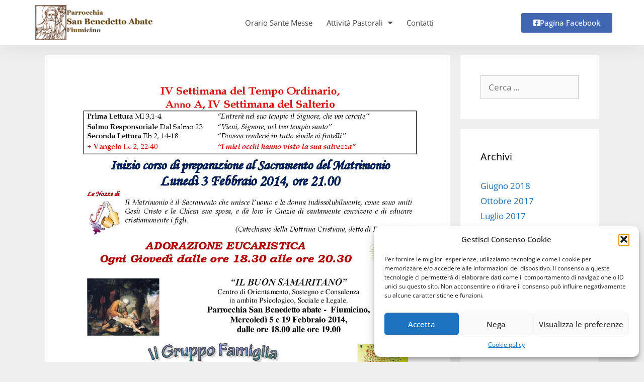

--- FILE ---
content_type: text/html; charset=UTF-8
request_url: https://sanbenedettoabatefiumicino.it/laus-deo-del-2-febbraio/
body_size: 16419
content:
<!DOCTYPE html>
<html lang="it-IT">
<head>
	<meta charset="UTF-8">
	<meta name='robots' content='index, follow, max-image-preview:large, max-snippet:-1, max-video-preview:-1' />
	<style>img:is([sizes="auto" i], [sizes^="auto," i]) { contain-intrinsic-size: 3000px 1500px }</style>
	<meta name="viewport" content="width=device-width, initial-scale=1">
	<!-- This site is optimized with the Yoast SEO plugin v26.2 - https://yoast.com/wordpress/plugins/seo/ -->
	<title>Laus Deo del 2 Febbraio - Parrocchia San Benedetto, abate</title>
	<link rel="canonical" href="https://sanbenedettoabatefiumicino.it/laus-deo-del-2-febbraio/" />
	<meta property="og:locale" content="it_IT" />
	<meta property="og:type" content="article" />
	<meta property="og:title" content="Laus Deo del 2 Febbraio - Parrocchia San Benedetto, abate" />
	<meta property="og:url" content="https://sanbenedettoabatefiumicino.it/laus-deo-del-2-febbraio/" />
	<meta property="og:site_name" content="Parrocchia San Benedetto, abate" />
	<meta property="article:published_time" content="2014-02-02T10:13:35+00:00" />
	<meta property="article:modified_time" content="2014-02-02T21:07:25+00:00" />
	<meta property="og:image" content="https://sanbenedettoabatefiumicino.it/wp-content/uploads/2014/02/wpid-storageemulated0DownloadLD02-02.02.2014-codice-qr.pdf-page-002.jpg.jpg" />
	<meta property="og:image:width" content="1240" />
	<meta property="og:image:height" content="1754" />
	<meta property="og:image:type" content="image/jpeg" />
	<meta name="author" content="Raffaele Mele" />
	<meta name="twitter:card" content="summary_large_image" />
	<meta name="twitter:label1" content="Scritto da" />
	<meta name="twitter:data1" content="Raffaele Mele" />
	<script type="application/ld+json" class="yoast-schema-graph">{"@context":"https://schema.org","@graph":[{"@type":"Article","@id":"https://sanbenedettoabatefiumicino.it/laus-deo-del-2-febbraio/#article","isPartOf":{"@id":"https://sanbenedettoabatefiumicino.it/laus-deo-del-2-febbraio/"},"author":{"name":"Raffaele Mele","@id":"https://sanbenedettoabatefiumicino.it/#/schema/person/3dc0a2208e1451a05b0858f44ccd418b"},"headline":"Laus Deo del 2 Febbraio","datePublished":"2014-02-02T10:13:35+00:00","dateModified":"2014-02-02T21:07:25+00:00","mainEntityOfPage":{"@id":"https://sanbenedettoabatefiumicino.it/laus-deo-del-2-febbraio/"},"wordCount":4,"publisher":{"@id":"https://sanbenedettoabatefiumicino.it/#organization"},"image":{"@id":"https://sanbenedettoabatefiumicino.it/laus-deo-del-2-febbraio/#primaryimage"},"thumbnailUrl":"https://sanbenedettoabatefiumicino.it/wp-content/uploads/2014/02/wpid-storageemulated0DownloadLD02-02.02.2014-codice-qr.pdf-page-002.jpg.jpg","articleSection":["Laus Deo","San Benedetto Abate"],"inLanguage":"it-IT"},{"@type":"WebPage","@id":"https://sanbenedettoabatefiumicino.it/laus-deo-del-2-febbraio/","url":"https://sanbenedettoabatefiumicino.it/laus-deo-del-2-febbraio/","name":"Laus Deo del 2 Febbraio - Parrocchia San Benedetto, abate","isPartOf":{"@id":"https://sanbenedettoabatefiumicino.it/#website"},"primaryImageOfPage":{"@id":"https://sanbenedettoabatefiumicino.it/laus-deo-del-2-febbraio/#primaryimage"},"image":{"@id":"https://sanbenedettoabatefiumicino.it/laus-deo-del-2-febbraio/#primaryimage"},"thumbnailUrl":"https://sanbenedettoabatefiumicino.it/wp-content/uploads/2014/02/wpid-storageemulated0DownloadLD02-02.02.2014-codice-qr.pdf-page-002.jpg.jpg","datePublished":"2014-02-02T10:13:35+00:00","dateModified":"2014-02-02T21:07:25+00:00","breadcrumb":{"@id":"https://sanbenedettoabatefiumicino.it/laus-deo-del-2-febbraio/#breadcrumb"},"inLanguage":"it-IT","potentialAction":[{"@type":"ReadAction","target":["https://sanbenedettoabatefiumicino.it/laus-deo-del-2-febbraio/"]}]},{"@type":"ImageObject","inLanguage":"it-IT","@id":"https://sanbenedettoabatefiumicino.it/laus-deo-del-2-febbraio/#primaryimage","url":"https://sanbenedettoabatefiumicino.it/wp-content/uploads/2014/02/wpid-storageemulated0DownloadLD02-02.02.2014-codice-qr.pdf-page-002.jpg.jpg","contentUrl":"https://sanbenedettoabatefiumicino.it/wp-content/uploads/2014/02/wpid-storageemulated0DownloadLD02-02.02.2014-codice-qr.pdf-page-002.jpg.jpg","width":1240,"height":1754},{"@type":"BreadcrumbList","@id":"https://sanbenedettoabatefiumicino.it/laus-deo-del-2-febbraio/#breadcrumb","itemListElement":[{"@type":"ListItem","position":1,"name":"Home","item":"https://sanbenedettoabatefiumicino.it/"},{"@type":"ListItem","position":2,"name":"Laus Deo del 2 Febbraio"}]},{"@type":"WebSite","@id":"https://sanbenedettoabatefiumicino.it/#website","url":"https://sanbenedettoabatefiumicino.it/","name":"Parrocchia San Benedetto, abate","description":"","publisher":{"@id":"https://sanbenedettoabatefiumicino.it/#organization"},"potentialAction":[{"@type":"SearchAction","target":{"@type":"EntryPoint","urlTemplate":"https://sanbenedettoabatefiumicino.it/?s={search_term_string}"},"query-input":{"@type":"PropertyValueSpecification","valueRequired":true,"valueName":"search_term_string"}}],"inLanguage":"it-IT"},{"@type":"Organization","@id":"https://sanbenedettoabatefiumicino.it/#organization","name":"Parrocchia San Benedetto, abate","url":"https://sanbenedettoabatefiumicino.it/","logo":{"@type":"ImageObject","inLanguage":"it-IT","@id":"https://sanbenedettoabatefiumicino.it/#/schema/logo/image/","url":"https://sanbenedettoabatefiumicino.it/wp-content/uploads/2016/06/logo-1.png","contentUrl":"https://sanbenedettoabatefiumicino.it/wp-content/uploads/2016/06/logo-1.png","width":220,"height":68,"caption":"Parrocchia San Benedetto, abate"},"image":{"@id":"https://sanbenedettoabatefiumicino.it/#/schema/logo/image/"}},{"@type":"Person","@id":"https://sanbenedettoabatefiumicino.it/#/schema/person/3dc0a2208e1451a05b0858f44ccd418b","name":"Raffaele Mele","image":{"@type":"ImageObject","inLanguage":"it-IT","@id":"https://sanbenedettoabatefiumicino.it/#/schema/person/image/","url":"https://secure.gravatar.com/avatar/04b51e858d45405e90b02656f967a8c819bfb72b2c9d992dc8e8279c98a3685c?s=96&r=g","contentUrl":"https://secure.gravatar.com/avatar/04b51e858d45405e90b02656f967a8c819bfb72b2c9d992dc8e8279c98a3685c?s=96&r=g","caption":"Raffaele Mele"},"url":"https://sanbenedettoabatefiumicino.it/author/serviziwp/"}]}</script>
	<!-- / Yoast SEO plugin. -->


<link href='https://fonts.gstatic.com' crossorigin rel='preconnect' />
<link href='https://fonts.googleapis.com' crossorigin rel='preconnect' />
<link rel="alternate" type="application/rss+xml" title="Parrocchia San Benedetto, abate &raquo; Feed" href="https://sanbenedettoabatefiumicino.it/feed/" />
<link rel="alternate" type="application/rss+xml" title="Parrocchia San Benedetto, abate &raquo; Feed dei commenti" href="https://sanbenedettoabatefiumicino.it/comments/feed/" />
<script>
window._wpemojiSettings = {"baseUrl":"https:\/\/s.w.org\/images\/core\/emoji\/16.0.1\/72x72\/","ext":".png","svgUrl":"https:\/\/s.w.org\/images\/core\/emoji\/16.0.1\/svg\/","svgExt":".svg","source":{"concatemoji":"https:\/\/sanbenedettoabatefiumicino.it\/wp-includes\/js\/wp-emoji-release.min.js?ver=6.8.3"}};
/*! This file is auto-generated */
!function(s,n){var o,i,e;function c(e){try{var t={supportTests:e,timestamp:(new Date).valueOf()};sessionStorage.setItem(o,JSON.stringify(t))}catch(e){}}function p(e,t,n){e.clearRect(0,0,e.canvas.width,e.canvas.height),e.fillText(t,0,0);var t=new Uint32Array(e.getImageData(0,0,e.canvas.width,e.canvas.height).data),a=(e.clearRect(0,0,e.canvas.width,e.canvas.height),e.fillText(n,0,0),new Uint32Array(e.getImageData(0,0,e.canvas.width,e.canvas.height).data));return t.every(function(e,t){return e===a[t]})}function u(e,t){e.clearRect(0,0,e.canvas.width,e.canvas.height),e.fillText(t,0,0);for(var n=e.getImageData(16,16,1,1),a=0;a<n.data.length;a++)if(0!==n.data[a])return!1;return!0}function f(e,t,n,a){switch(t){case"flag":return n(e,"\ud83c\udff3\ufe0f\u200d\u26a7\ufe0f","\ud83c\udff3\ufe0f\u200b\u26a7\ufe0f")?!1:!n(e,"\ud83c\udde8\ud83c\uddf6","\ud83c\udde8\u200b\ud83c\uddf6")&&!n(e,"\ud83c\udff4\udb40\udc67\udb40\udc62\udb40\udc65\udb40\udc6e\udb40\udc67\udb40\udc7f","\ud83c\udff4\u200b\udb40\udc67\u200b\udb40\udc62\u200b\udb40\udc65\u200b\udb40\udc6e\u200b\udb40\udc67\u200b\udb40\udc7f");case"emoji":return!a(e,"\ud83e\udedf")}return!1}function g(e,t,n,a){var r="undefined"!=typeof WorkerGlobalScope&&self instanceof WorkerGlobalScope?new OffscreenCanvas(300,150):s.createElement("canvas"),o=r.getContext("2d",{willReadFrequently:!0}),i=(o.textBaseline="top",o.font="600 32px Arial",{});return e.forEach(function(e){i[e]=t(o,e,n,a)}),i}function t(e){var t=s.createElement("script");t.src=e,t.defer=!0,s.head.appendChild(t)}"undefined"!=typeof Promise&&(o="wpEmojiSettingsSupports",i=["flag","emoji"],n.supports={everything:!0,everythingExceptFlag:!0},e=new Promise(function(e){s.addEventListener("DOMContentLoaded",e,{once:!0})}),new Promise(function(t){var n=function(){try{var e=JSON.parse(sessionStorage.getItem(o));if("object"==typeof e&&"number"==typeof e.timestamp&&(new Date).valueOf()<e.timestamp+604800&&"object"==typeof e.supportTests)return e.supportTests}catch(e){}return null}();if(!n){if("undefined"!=typeof Worker&&"undefined"!=typeof OffscreenCanvas&&"undefined"!=typeof URL&&URL.createObjectURL&&"undefined"!=typeof Blob)try{var e="postMessage("+g.toString()+"("+[JSON.stringify(i),f.toString(),p.toString(),u.toString()].join(",")+"));",a=new Blob([e],{type:"text/javascript"}),r=new Worker(URL.createObjectURL(a),{name:"wpTestEmojiSupports"});return void(r.onmessage=function(e){c(n=e.data),r.terminate(),t(n)})}catch(e){}c(n=g(i,f,p,u))}t(n)}).then(function(e){for(var t in e)n.supports[t]=e[t],n.supports.everything=n.supports.everything&&n.supports[t],"flag"!==t&&(n.supports.everythingExceptFlag=n.supports.everythingExceptFlag&&n.supports[t]);n.supports.everythingExceptFlag=n.supports.everythingExceptFlag&&!n.supports.flag,n.DOMReady=!1,n.readyCallback=function(){n.DOMReady=!0}}).then(function(){return e}).then(function(){var e;n.supports.everything||(n.readyCallback(),(e=n.source||{}).concatemoji?t(e.concatemoji):e.wpemoji&&e.twemoji&&(t(e.twemoji),t(e.wpemoji)))}))}((window,document),window._wpemojiSettings);
</script>
<link rel='stylesheet' id='generate-fonts-css' href='//fonts.googleapis.com/css?family=Open+Sans:300,300italic,regular,italic,600,600italic,700,700italic,800,800italic' media='all' />
<style id='wp-emoji-styles-inline-css'>

	img.wp-smiley, img.emoji {
		display: inline !important;
		border: none !important;
		box-shadow: none !important;
		height: 1em !important;
		width: 1em !important;
		margin: 0 0.07em !important;
		vertical-align: -0.1em !important;
		background: none !important;
		padding: 0 !important;
	}
</style>
<link rel='stylesheet' id='wp-block-library-css' href='https://sanbenedettoabatefiumicino.it/wp-includes/css/dist/block-library/style.min.css?ver=6.8.3' media='all' />
<style id='classic-theme-styles-inline-css'>
/*! This file is auto-generated */
.wp-block-button__link{color:#fff;background-color:#32373c;border-radius:9999px;box-shadow:none;text-decoration:none;padding:calc(.667em + 2px) calc(1.333em + 2px);font-size:1.125em}.wp-block-file__button{background:#32373c;color:#fff;text-decoration:none}
</style>
<link rel='stylesheet' id='jet-engine-frontend-css' href='https://sanbenedettoabatefiumicino.it/wp-content/plugins/jet-engine/assets/css/frontend.css?ver=3.7.7' media='all' />
<style id='global-styles-inline-css'>
:root{--wp--preset--aspect-ratio--square: 1;--wp--preset--aspect-ratio--4-3: 4/3;--wp--preset--aspect-ratio--3-4: 3/4;--wp--preset--aspect-ratio--3-2: 3/2;--wp--preset--aspect-ratio--2-3: 2/3;--wp--preset--aspect-ratio--16-9: 16/9;--wp--preset--aspect-ratio--9-16: 9/16;--wp--preset--color--black: #000000;--wp--preset--color--cyan-bluish-gray: #abb8c3;--wp--preset--color--white: #ffffff;--wp--preset--color--pale-pink: #f78da7;--wp--preset--color--vivid-red: #cf2e2e;--wp--preset--color--luminous-vivid-orange: #ff6900;--wp--preset--color--luminous-vivid-amber: #fcb900;--wp--preset--color--light-green-cyan: #7bdcb5;--wp--preset--color--vivid-green-cyan: #00d084;--wp--preset--color--pale-cyan-blue: #8ed1fc;--wp--preset--color--vivid-cyan-blue: #0693e3;--wp--preset--color--vivid-purple: #9b51e0;--wp--preset--color--contrast: var(--contrast);--wp--preset--color--contrast-2: var(--contrast-2);--wp--preset--color--contrast-3: var(--contrast-3);--wp--preset--color--base: var(--base);--wp--preset--color--base-2: var(--base-2);--wp--preset--color--base-3: var(--base-3);--wp--preset--color--accent: var(--accent);--wp--preset--gradient--vivid-cyan-blue-to-vivid-purple: linear-gradient(135deg,rgba(6,147,227,1) 0%,rgb(155,81,224) 100%);--wp--preset--gradient--light-green-cyan-to-vivid-green-cyan: linear-gradient(135deg,rgb(122,220,180) 0%,rgb(0,208,130) 100%);--wp--preset--gradient--luminous-vivid-amber-to-luminous-vivid-orange: linear-gradient(135deg,rgba(252,185,0,1) 0%,rgba(255,105,0,1) 100%);--wp--preset--gradient--luminous-vivid-orange-to-vivid-red: linear-gradient(135deg,rgba(255,105,0,1) 0%,rgb(207,46,46) 100%);--wp--preset--gradient--very-light-gray-to-cyan-bluish-gray: linear-gradient(135deg,rgb(238,238,238) 0%,rgb(169,184,195) 100%);--wp--preset--gradient--cool-to-warm-spectrum: linear-gradient(135deg,rgb(74,234,220) 0%,rgb(151,120,209) 20%,rgb(207,42,186) 40%,rgb(238,44,130) 60%,rgb(251,105,98) 80%,rgb(254,248,76) 100%);--wp--preset--gradient--blush-light-purple: linear-gradient(135deg,rgb(255,206,236) 0%,rgb(152,150,240) 100%);--wp--preset--gradient--blush-bordeaux: linear-gradient(135deg,rgb(254,205,165) 0%,rgb(254,45,45) 50%,rgb(107,0,62) 100%);--wp--preset--gradient--luminous-dusk: linear-gradient(135deg,rgb(255,203,112) 0%,rgb(199,81,192) 50%,rgb(65,88,208) 100%);--wp--preset--gradient--pale-ocean: linear-gradient(135deg,rgb(255,245,203) 0%,rgb(182,227,212) 50%,rgb(51,167,181) 100%);--wp--preset--gradient--electric-grass: linear-gradient(135deg,rgb(202,248,128) 0%,rgb(113,206,126) 100%);--wp--preset--gradient--midnight: linear-gradient(135deg,rgb(2,3,129) 0%,rgb(40,116,252) 100%);--wp--preset--font-size--small: 13px;--wp--preset--font-size--medium: 20px;--wp--preset--font-size--large: 36px;--wp--preset--font-size--x-large: 42px;--wp--preset--spacing--20: 0.44rem;--wp--preset--spacing--30: 0.67rem;--wp--preset--spacing--40: 1rem;--wp--preset--spacing--50: 1.5rem;--wp--preset--spacing--60: 2.25rem;--wp--preset--spacing--70: 3.38rem;--wp--preset--spacing--80: 5.06rem;--wp--preset--shadow--natural: 6px 6px 9px rgba(0, 0, 0, 0.2);--wp--preset--shadow--deep: 12px 12px 50px rgba(0, 0, 0, 0.4);--wp--preset--shadow--sharp: 6px 6px 0px rgba(0, 0, 0, 0.2);--wp--preset--shadow--outlined: 6px 6px 0px -3px rgba(255, 255, 255, 1), 6px 6px rgba(0, 0, 0, 1);--wp--preset--shadow--crisp: 6px 6px 0px rgba(0, 0, 0, 1);}:where(.is-layout-flex){gap: 0.5em;}:where(.is-layout-grid){gap: 0.5em;}body .is-layout-flex{display: flex;}.is-layout-flex{flex-wrap: wrap;align-items: center;}.is-layout-flex > :is(*, div){margin: 0;}body .is-layout-grid{display: grid;}.is-layout-grid > :is(*, div){margin: 0;}:where(.wp-block-columns.is-layout-flex){gap: 2em;}:where(.wp-block-columns.is-layout-grid){gap: 2em;}:where(.wp-block-post-template.is-layout-flex){gap: 1.25em;}:where(.wp-block-post-template.is-layout-grid){gap: 1.25em;}.has-black-color{color: var(--wp--preset--color--black) !important;}.has-cyan-bluish-gray-color{color: var(--wp--preset--color--cyan-bluish-gray) !important;}.has-white-color{color: var(--wp--preset--color--white) !important;}.has-pale-pink-color{color: var(--wp--preset--color--pale-pink) !important;}.has-vivid-red-color{color: var(--wp--preset--color--vivid-red) !important;}.has-luminous-vivid-orange-color{color: var(--wp--preset--color--luminous-vivid-orange) !important;}.has-luminous-vivid-amber-color{color: var(--wp--preset--color--luminous-vivid-amber) !important;}.has-light-green-cyan-color{color: var(--wp--preset--color--light-green-cyan) !important;}.has-vivid-green-cyan-color{color: var(--wp--preset--color--vivid-green-cyan) !important;}.has-pale-cyan-blue-color{color: var(--wp--preset--color--pale-cyan-blue) !important;}.has-vivid-cyan-blue-color{color: var(--wp--preset--color--vivid-cyan-blue) !important;}.has-vivid-purple-color{color: var(--wp--preset--color--vivid-purple) !important;}.has-black-background-color{background-color: var(--wp--preset--color--black) !important;}.has-cyan-bluish-gray-background-color{background-color: var(--wp--preset--color--cyan-bluish-gray) !important;}.has-white-background-color{background-color: var(--wp--preset--color--white) !important;}.has-pale-pink-background-color{background-color: var(--wp--preset--color--pale-pink) !important;}.has-vivid-red-background-color{background-color: var(--wp--preset--color--vivid-red) !important;}.has-luminous-vivid-orange-background-color{background-color: var(--wp--preset--color--luminous-vivid-orange) !important;}.has-luminous-vivid-amber-background-color{background-color: var(--wp--preset--color--luminous-vivid-amber) !important;}.has-light-green-cyan-background-color{background-color: var(--wp--preset--color--light-green-cyan) !important;}.has-vivid-green-cyan-background-color{background-color: var(--wp--preset--color--vivid-green-cyan) !important;}.has-pale-cyan-blue-background-color{background-color: var(--wp--preset--color--pale-cyan-blue) !important;}.has-vivid-cyan-blue-background-color{background-color: var(--wp--preset--color--vivid-cyan-blue) !important;}.has-vivid-purple-background-color{background-color: var(--wp--preset--color--vivid-purple) !important;}.has-black-border-color{border-color: var(--wp--preset--color--black) !important;}.has-cyan-bluish-gray-border-color{border-color: var(--wp--preset--color--cyan-bluish-gray) !important;}.has-white-border-color{border-color: var(--wp--preset--color--white) !important;}.has-pale-pink-border-color{border-color: var(--wp--preset--color--pale-pink) !important;}.has-vivid-red-border-color{border-color: var(--wp--preset--color--vivid-red) !important;}.has-luminous-vivid-orange-border-color{border-color: var(--wp--preset--color--luminous-vivid-orange) !important;}.has-luminous-vivid-amber-border-color{border-color: var(--wp--preset--color--luminous-vivid-amber) !important;}.has-light-green-cyan-border-color{border-color: var(--wp--preset--color--light-green-cyan) !important;}.has-vivid-green-cyan-border-color{border-color: var(--wp--preset--color--vivid-green-cyan) !important;}.has-pale-cyan-blue-border-color{border-color: var(--wp--preset--color--pale-cyan-blue) !important;}.has-vivid-cyan-blue-border-color{border-color: var(--wp--preset--color--vivid-cyan-blue) !important;}.has-vivid-purple-border-color{border-color: var(--wp--preset--color--vivid-purple) !important;}.has-vivid-cyan-blue-to-vivid-purple-gradient-background{background: var(--wp--preset--gradient--vivid-cyan-blue-to-vivid-purple) !important;}.has-light-green-cyan-to-vivid-green-cyan-gradient-background{background: var(--wp--preset--gradient--light-green-cyan-to-vivid-green-cyan) !important;}.has-luminous-vivid-amber-to-luminous-vivid-orange-gradient-background{background: var(--wp--preset--gradient--luminous-vivid-amber-to-luminous-vivid-orange) !important;}.has-luminous-vivid-orange-to-vivid-red-gradient-background{background: var(--wp--preset--gradient--luminous-vivid-orange-to-vivid-red) !important;}.has-very-light-gray-to-cyan-bluish-gray-gradient-background{background: var(--wp--preset--gradient--very-light-gray-to-cyan-bluish-gray) !important;}.has-cool-to-warm-spectrum-gradient-background{background: var(--wp--preset--gradient--cool-to-warm-spectrum) !important;}.has-blush-light-purple-gradient-background{background: var(--wp--preset--gradient--blush-light-purple) !important;}.has-blush-bordeaux-gradient-background{background: var(--wp--preset--gradient--blush-bordeaux) !important;}.has-luminous-dusk-gradient-background{background: var(--wp--preset--gradient--luminous-dusk) !important;}.has-pale-ocean-gradient-background{background: var(--wp--preset--gradient--pale-ocean) !important;}.has-electric-grass-gradient-background{background: var(--wp--preset--gradient--electric-grass) !important;}.has-midnight-gradient-background{background: var(--wp--preset--gradient--midnight) !important;}.has-small-font-size{font-size: var(--wp--preset--font-size--small) !important;}.has-medium-font-size{font-size: var(--wp--preset--font-size--medium) !important;}.has-large-font-size{font-size: var(--wp--preset--font-size--large) !important;}.has-x-large-font-size{font-size: var(--wp--preset--font-size--x-large) !important;}
:where(.wp-block-post-template.is-layout-flex){gap: 1.25em;}:where(.wp-block-post-template.is-layout-grid){gap: 1.25em;}
:where(.wp-block-columns.is-layout-flex){gap: 2em;}:where(.wp-block-columns.is-layout-grid){gap: 2em;}
:root :where(.wp-block-pullquote){font-size: 1.5em;line-height: 1.6;}
</style>
<link rel='stylesheet' id='cmplz-general-css' href='https://sanbenedettoabatefiumicino.it/wp-content/plugins/complianz-gdpr/assets/css/cookieblocker.min.css?ver=1758118836' media='all' />
<link rel='stylesheet' id='generate-style-grid-css' href='https://sanbenedettoabatefiumicino.it/wp-content/themes/generatepress/assets/css/unsemantic-grid.min.css?ver=3.6.0' media='all' />
<link rel='stylesheet' id='generate-style-css' href='https://sanbenedettoabatefiumicino.it/wp-content/themes/generatepress/assets/css/style.min.css?ver=3.6.0' media='all' />
<style id='generate-style-inline-css'>
body{background-color:#efefef;color:#3a3a3a;}a{color:#1e73be;}a:hover, a:focus, a:active{color:#000000;}body .grid-container{max-width:1100px;}.wp-block-group__inner-container{max-width:1100px;margin-left:auto;margin-right:auto;}:root{--contrast:#222222;--contrast-2:#575760;--contrast-3:#b2b2be;--base:#f0f0f0;--base-2:#f7f8f9;--base-3:#ffffff;--accent:#1e73be;}:root .has-contrast-color{color:var(--contrast);}:root .has-contrast-background-color{background-color:var(--contrast);}:root .has-contrast-2-color{color:var(--contrast-2);}:root .has-contrast-2-background-color{background-color:var(--contrast-2);}:root .has-contrast-3-color{color:var(--contrast-3);}:root .has-contrast-3-background-color{background-color:var(--contrast-3);}:root .has-base-color{color:var(--base);}:root .has-base-background-color{background-color:var(--base);}:root .has-base-2-color{color:var(--base-2);}:root .has-base-2-background-color{background-color:var(--base-2);}:root .has-base-3-color{color:var(--base-3);}:root .has-base-3-background-color{background-color:var(--base-3);}:root .has-accent-color{color:var(--accent);}:root .has-accent-background-color{background-color:var(--accent);}body, button, input, select, textarea{font-family:"Open Sans", sans-serif;}body{line-height:1.5;}.entry-content > [class*="wp-block-"]:not(:last-child):not(.wp-block-heading){margin-bottom:1.5em;}.main-title{font-size:45px;}.main-navigation .main-nav ul ul li a{font-size:14px;}.sidebar .widget, .footer-widgets .widget{font-size:17px;}h1{font-weight:300;font-size:40px;}h2{font-weight:300;font-size:30px;}h3{font-size:20px;}h4{font-size:inherit;}h5{font-size:inherit;}@media (max-width:768px){.main-title{font-size:30px;}h1{font-size:30px;}h2{font-size:25px;}}.top-bar{background-color:#636363;color:#ffffff;}.top-bar a{color:#ffffff;}.top-bar a:hover{color:#303030;}.site-header{background-color:#ffffff;color:#3a3a3a;}.site-header a{color:#3a3a3a;}.main-title a,.main-title a:hover{color:#222222;}.site-description{color:#757575;}.main-navigation,.main-navigation ul ul{background-color:#222222;}.main-navigation .main-nav ul li a, .main-navigation .menu-toggle, .main-navigation .menu-bar-items{color:#ffffff;}.main-navigation .main-nav ul li:not([class*="current-menu-"]):hover > a, .main-navigation .main-nav ul li:not([class*="current-menu-"]):focus > a, .main-navigation .main-nav ul li.sfHover:not([class*="current-menu-"]) > a, .main-navigation .menu-bar-item:hover > a, .main-navigation .menu-bar-item.sfHover > a{color:#ffffff;background-color:#3f3f3f;}button.menu-toggle:hover,button.menu-toggle:focus,.main-navigation .mobile-bar-items a,.main-navigation .mobile-bar-items a:hover,.main-navigation .mobile-bar-items a:focus{color:#ffffff;}.main-navigation .main-nav ul li[class*="current-menu-"] > a{color:#ffffff;background-color:#3f3f3f;}.navigation-search input[type="search"],.navigation-search input[type="search"]:active, .navigation-search input[type="search"]:focus, .main-navigation .main-nav ul li.search-item.active > a, .main-navigation .menu-bar-items .search-item.active > a{color:#ffffff;background-color:#3f3f3f;}.main-navigation ul ul{background-color:#3f3f3f;}.main-navigation .main-nav ul ul li a{color:#ffffff;}.main-navigation .main-nav ul ul li:not([class*="current-menu-"]):hover > a,.main-navigation .main-nav ul ul li:not([class*="current-menu-"]):focus > a, .main-navigation .main-nav ul ul li.sfHover:not([class*="current-menu-"]) > a{color:#ffffff;background-color:#4f4f4f;}.main-navigation .main-nav ul ul li[class*="current-menu-"] > a{color:#ffffff;background-color:#4f4f4f;}.separate-containers .inside-article, .separate-containers .comments-area, .separate-containers .page-header, .one-container .container, .separate-containers .paging-navigation, .inside-page-header{background-color:#ffffff;}.entry-meta{color:#595959;}.entry-meta a{color:#595959;}.entry-meta a:hover{color:#1e73be;}.sidebar .widget{background-color:#ffffff;}.sidebar .widget .widget-title{color:#000000;}.footer-widgets{background-color:#ffffff;}.footer-widgets .widget-title{color:#000000;}.site-info{color:#ffffff;background-color:#222222;}.site-info a{color:#ffffff;}.site-info a:hover{color:#606060;}.footer-bar .widget_nav_menu .current-menu-item a{color:#606060;}input[type="text"],input[type="email"],input[type="url"],input[type="password"],input[type="search"],input[type="tel"],input[type="number"],textarea,select{color:#666666;background-color:#fafafa;border-color:#cccccc;}input[type="text"]:focus,input[type="email"]:focus,input[type="url"]:focus,input[type="password"]:focus,input[type="search"]:focus,input[type="tel"]:focus,input[type="number"]:focus,textarea:focus,select:focus{color:#666666;background-color:#ffffff;border-color:#bfbfbf;}button,html input[type="button"],input[type="reset"],input[type="submit"],a.button,a.wp-block-button__link:not(.has-background){color:#ffffff;background-color:#666666;}button:hover,html input[type="button"]:hover,input[type="reset"]:hover,input[type="submit"]:hover,a.button:hover,button:focus,html input[type="button"]:focus,input[type="reset"]:focus,input[type="submit"]:focus,a.button:focus,a.wp-block-button__link:not(.has-background):active,a.wp-block-button__link:not(.has-background):focus,a.wp-block-button__link:not(.has-background):hover{color:#ffffff;background-color:#3f3f3f;}a.generate-back-to-top{background-color:rgba( 0,0,0,0.4 );color:#ffffff;}a.generate-back-to-top:hover,a.generate-back-to-top:focus{background-color:rgba( 0,0,0,0.6 );color:#ffffff;}:root{--gp-search-modal-bg-color:var(--base-3);--gp-search-modal-text-color:var(--contrast);--gp-search-modal-overlay-bg-color:rgba(0,0,0,0.2);}@media (max-width:768px){.main-navigation .menu-bar-item:hover > a, .main-navigation .menu-bar-item.sfHover > a{background:none;color:#ffffff;}}.inside-top-bar{padding:10px;}.inside-header{padding:40px;}.site-main .wp-block-group__inner-container{padding:40px;}.entry-content .alignwide, body:not(.no-sidebar) .entry-content .alignfull{margin-left:-40px;width:calc(100% + 80px);max-width:calc(100% + 80px);}.rtl .menu-item-has-children .dropdown-menu-toggle{padding-left:20px;}.rtl .main-navigation .main-nav ul li.menu-item-has-children > a{padding-right:20px;}.site-info{padding:20px;}@media (max-width:768px){.separate-containers .inside-article, .separate-containers .comments-area, .separate-containers .page-header, .separate-containers .paging-navigation, .one-container .site-content, .inside-page-header{padding:30px;}.site-main .wp-block-group__inner-container{padding:30px;}.site-info{padding-right:10px;padding-left:10px;}.entry-content .alignwide, body:not(.no-sidebar) .entry-content .alignfull{margin-left:-30px;width:calc(100% + 60px);max-width:calc(100% + 60px);}}.one-container .sidebar .widget{padding:0px;}@media (max-width:768px){.main-navigation .menu-toggle,.main-navigation .mobile-bar-items,.sidebar-nav-mobile:not(#sticky-placeholder){display:block;}.main-navigation ul,.gen-sidebar-nav{display:none;}[class*="nav-float-"] .site-header .inside-header > *{float:none;clear:both;}}
</style>
<link rel='stylesheet' id='generate-mobile-style-css' href='https://sanbenedettoabatefiumicino.it/wp-content/themes/generatepress/assets/css/mobile.min.css?ver=3.6.0' media='all' />
<link rel='stylesheet' id='generate-font-icons-css' href='https://sanbenedettoabatefiumicino.it/wp-content/themes/generatepress/assets/css/components/font-icons.min.css?ver=3.6.0' media='all' />
<link rel='stylesheet' id='font-awesome-css' href='https://sanbenedettoabatefiumicino.it/wp-content/plugins/elementor/assets/lib/font-awesome/css/font-awesome.min.css?ver=4.7.0' media='all' />
<link rel='stylesheet' id='elementor-frontend-css' href='https://sanbenedettoabatefiumicino.it/wp-content/plugins/elementor/assets/css/frontend.min.css?ver=3.32.5' media='all' />
<link rel='stylesheet' id='widget-image-css' href='https://sanbenedettoabatefiumicino.it/wp-content/plugins/elementor/assets/css/widget-image.min.css?ver=3.32.5' media='all' />
<link rel='stylesheet' id='widget-nav-menu-css' href='https://sanbenedettoabatefiumicino.it/wp-content/plugins/elementor-pro/assets/css/widget-nav-menu.min.css?ver=3.32.3' media='all' />
<link rel='stylesheet' id='e-sticky-css' href='https://sanbenedettoabatefiumicino.it/wp-content/plugins/elementor-pro/assets/css/modules/sticky.min.css?ver=3.32.3' media='all' />
<link rel='stylesheet' id='widget-heading-css' href='https://sanbenedettoabatefiumicino.it/wp-content/plugins/elementor/assets/css/widget-heading.min.css?ver=3.32.5' media='all' />
<link rel='stylesheet' id='elementor-icons-css' href='https://sanbenedettoabatefiumicino.it/wp-content/plugins/elementor/assets/lib/eicons/css/elementor-icons.min.css?ver=5.44.0' media='all' />
<link rel='stylesheet' id='elementor-post-4363-css' href='https://sanbenedettoabatefiumicino.it/wp-content/uploads/elementor/css/post-4363.css?ver=1769734235' media='all' />
<link rel='stylesheet' id='font-awesome-5-all-css' href='https://sanbenedettoabatefiumicino.it/wp-content/plugins/elementor/assets/lib/font-awesome/css/all.min.css?ver=3.32.5' media='all' />
<link rel='stylesheet' id='font-awesome-4-shim-css' href='https://sanbenedettoabatefiumicino.it/wp-content/plugins/elementor/assets/lib/font-awesome/css/v4-shims.min.css?ver=3.32.5' media='all' />
<link rel='stylesheet' id='namogo-icons-css' href='https://sanbenedettoabatefiumicino.it/wp-content/plugins/elementor-extras/assets/lib/nicons/css/nicons.css?ver=2.2.52' media='all' />
<link rel='stylesheet' id='elementor-extras-frontend-css' href='https://sanbenedettoabatefiumicino.it/wp-content/plugins/elementor-extras/assets/css/frontend.min.css?ver=2.2.52' media='all' />
<link rel='stylesheet' id='elementor-post-3973-css' href='https://sanbenedettoabatefiumicino.it/wp-content/uploads/elementor/css/post-3973.css?ver=1769734235' media='all' />
<link rel='stylesheet' id='elementor-post-3980-css' href='https://sanbenedettoabatefiumicino.it/wp-content/uploads/elementor/css/post-3980.css?ver=1769734235' media='all' />
<link rel='stylesheet' id='elementor-gf-local-roboto-css' href='https://sanbenedettoabatefiumicino.it/wp-content/uploads/elementor/google-fonts/css/roboto.css?ver=1744617333' media='all' />
<link rel='stylesheet' id='elementor-gf-local-robotoslab-css' href='https://sanbenedettoabatefiumicino.it/wp-content/uploads/elementor/google-fonts/css/robotoslab.css?ver=1744617339' media='all' />
<link rel='stylesheet' id='elementor-gf-local-opensans-css' href='https://sanbenedettoabatefiumicino.it/wp-content/uploads/elementor/google-fonts/css/opensans.css?ver=1744617359' media='all' />
<link rel='stylesheet' id='elementor-icons-shared-0-css' href='https://sanbenedettoabatefiumicino.it/wp-content/plugins/elementor/assets/lib/font-awesome/css/fontawesome.min.css?ver=5.15.3' media='all' />
<link rel='stylesheet' id='elementor-icons-fa-solid-css' href='https://sanbenedettoabatefiumicino.it/wp-content/plugins/elementor/assets/lib/font-awesome/css/solid.min.css?ver=5.15.3' media='all' />
<link rel='stylesheet' id='elementor-icons-fa-brands-css' href='https://sanbenedettoabatefiumicino.it/wp-content/plugins/elementor/assets/lib/font-awesome/css/brands.min.css?ver=5.15.3' media='all' />
<script src="https://sanbenedettoabatefiumicino.it/wp-includes/js/jquery/jquery.min.js?ver=3.7.1" id="jquery-core-js"></script>
<script src="https://sanbenedettoabatefiumicino.it/wp-includes/js/jquery/jquery-migrate.min.js?ver=3.4.1" id="jquery-migrate-js"></script>
<script src="https://sanbenedettoabatefiumicino.it/wp-content/plugins/elementor/assets/lib/font-awesome/js/v4-shims.min.js?ver=3.32.5" id="font-awesome-4-shim-js"></script>
<link rel="https://api.w.org/" href="https://sanbenedettoabatefiumicino.it/wp-json/" /><link rel="alternate" title="JSON" type="application/json" href="https://sanbenedettoabatefiumicino.it/wp-json/wp/v2/posts/1568" /><link rel="EditURI" type="application/rsd+xml" title="RSD" href="https://sanbenedettoabatefiumicino.it/xmlrpc.php?rsd" />
<link rel='shortlink' href='https://sanbenedettoabatefiumicino.it/?p=1568' />
<link rel="alternate" title="oEmbed (JSON)" type="application/json+oembed" href="https://sanbenedettoabatefiumicino.it/wp-json/oembed/1.0/embed?url=https%3A%2F%2Fsanbenedettoabatefiumicino.it%2Flaus-deo-del-2-febbraio%2F" />
<link rel="alternate" title="oEmbed (XML)" type="text/xml+oembed" href="https://sanbenedettoabatefiumicino.it/wp-json/oembed/1.0/embed?url=https%3A%2F%2Fsanbenedettoabatefiumicino.it%2Flaus-deo-del-2-febbraio%2F&#038;format=xml" />
			<style>.cmplz-hidden {
					display: none !important;
				}</style><meta name="generator" content="Elementor 3.32.5; features: additional_custom_breakpoints; settings: css_print_method-external, google_font-enabled, font_display-auto">
<meta property="fb:app_id" content="1065110493857514" />			<style>
				.e-con.e-parent:nth-of-type(n+4):not(.e-lazyloaded):not(.e-no-lazyload),
				.e-con.e-parent:nth-of-type(n+4):not(.e-lazyloaded):not(.e-no-lazyload) * {
					background-image: none !important;
				}
				@media screen and (max-height: 1024px) {
					.e-con.e-parent:nth-of-type(n+3):not(.e-lazyloaded):not(.e-no-lazyload),
					.e-con.e-parent:nth-of-type(n+3):not(.e-lazyloaded):not(.e-no-lazyload) * {
						background-image: none !important;
					}
				}
				@media screen and (max-height: 640px) {
					.e-con.e-parent:nth-of-type(n+2):not(.e-lazyloaded):not(.e-no-lazyload),
					.e-con.e-parent:nth-of-type(n+2):not(.e-lazyloaded):not(.e-no-lazyload) * {
						background-image: none !important;
					}
				}
			</style>
			<link rel="icon" href="https://sanbenedettoabatefiumicino.it/wp-content/uploads/2015/05/logo90px-36x36.jpg" sizes="32x32" />
<link rel="icon" href="https://sanbenedettoabatefiumicino.it/wp-content/uploads/2015/05/logo90px.jpg" sizes="192x192" />
<link rel="apple-touch-icon" href="https://sanbenedettoabatefiumicino.it/wp-content/uploads/2015/05/logo90px.jpg" />
<meta name="msapplication-TileImage" content="https://sanbenedettoabatefiumicino.it/wp-content/uploads/2015/05/logo90px.jpg" />
</head>

<body data-cmplz=1 class="wp-singular post-template-default single single-post postid-1568 single-format-standard wp-custom-logo wp-embed-responsive wp-theme-generatepress right-sidebar nav-below-header separate-containers fluid-header active-footer-widgets-3 nav-aligned-left header-aligned-left dropdown-hover featured-image-active elementor-default elementor-kit-4363" itemtype="https://schema.org/Blog" itemscope>
	<a class="screen-reader-text skip-link" href="#content" title="Vai al contenuto">Vai al contenuto</a>		<header data-elementor-type="header" data-elementor-id="3973" class="elementor elementor-3973 elementor-location-header" data-elementor-post-type="elementor_library">
					<header class="elementor-section elementor-top-section elementor-element elementor-element-d96e936 elementor-section-content-middle elementor-section-full_width elementor-section-height-default elementor-section-height-default" data-id="d96e936" data-element_type="section" data-settings="{&quot;background_background&quot;:&quot;classic&quot;,&quot;jet_parallax_layout_list&quot;:[{&quot;jet_parallax_layout_image&quot;:{&quot;url&quot;:&quot;&quot;,&quot;id&quot;:&quot;&quot;,&quot;size&quot;:&quot;&quot;},&quot;_id&quot;:&quot;c18abc1&quot;,&quot;jet_parallax_layout_image_tablet&quot;:{&quot;url&quot;:&quot;&quot;,&quot;id&quot;:&quot;&quot;,&quot;size&quot;:&quot;&quot;},&quot;jet_parallax_layout_image_mobile&quot;:{&quot;url&quot;:&quot;&quot;,&quot;id&quot;:&quot;&quot;,&quot;size&quot;:&quot;&quot;},&quot;jet_parallax_layout_speed&quot;:{&quot;unit&quot;:&quot;%&quot;,&quot;size&quot;:50,&quot;sizes&quot;:[]},&quot;jet_parallax_layout_type&quot;:&quot;scroll&quot;,&quot;jet_parallax_layout_z_index&quot;:&quot;&quot;,&quot;jet_parallax_layout_bg_x&quot;:50,&quot;jet_parallax_layout_bg_y&quot;:50,&quot;jet_parallax_layout_bg_size&quot;:&quot;auto&quot;,&quot;jet_parallax_layout_animation_prop&quot;:&quot;transform&quot;,&quot;jet_parallax_layout_on&quot;:[&quot;desktop&quot;,&quot;tablet&quot;],&quot;jet_parallax_layout_direction&quot;:&quot;1&quot;,&quot;jet_parallax_layout_fx_direction&quot;:null,&quot;jet_parallax_layout_bg_x_tablet&quot;:&quot;&quot;,&quot;jet_parallax_layout_bg_x_mobile&quot;:&quot;&quot;,&quot;jet_parallax_layout_bg_y_tablet&quot;:&quot;&quot;,&quot;jet_parallax_layout_bg_y_mobile&quot;:&quot;&quot;,&quot;jet_parallax_layout_bg_size_tablet&quot;:&quot;&quot;,&quot;jet_parallax_layout_bg_size_mobile&quot;:&quot;&quot;}],&quot;sticky&quot;:&quot;top&quot;,&quot;sticky_on&quot;:[&quot;desktop&quot;,&quot;tablet&quot;,&quot;mobile&quot;],&quot;sticky_offset&quot;:0,&quot;sticky_effects_offset&quot;:0,&quot;sticky_anchor_link_offset&quot;:0}">
						<div class="elementor-container elementor-column-gap-no">
					<div class="elementor-column elementor-col-33 elementor-top-column elementor-element elementor-element-3b96f780" data-id="3b96f780" data-element_type="column">
			<div class="elementor-widget-wrap elementor-element-populated">
						<div class="elementor-element elementor-element-70cd4434 elementor-widget elementor-widget-theme-site-logo elementor-widget-image" data-id="70cd4434" data-element_type="widget" data-widget_type="theme-site-logo.default">
				<div class="elementor-widget-container">
											<a href="https://sanbenedettoabatefiumicino.it">
			<img width="220" height="68" src="https://sanbenedettoabatefiumicino.it/wp-content/uploads/2016/06/logo-1.png" class="attachment-full size-full wp-image-3321" alt="" />				</a>
											</div>
				</div>
					</div>
		</div>
				<div class="elementor-column elementor-col-33 elementor-top-column elementor-element elementor-element-6d02c1a" data-id="6d02c1a" data-element_type="column">
			<div class="elementor-widget-wrap elementor-element-populated">
						<div class="elementor-element elementor-element-6f7ce0ba elementor-nav-menu__align-center elementor-nav-menu--stretch elementor-nav-menu--dropdown-tablet elementor-nav-menu__text-align-aside elementor-nav-menu--toggle elementor-nav-menu--burger elementor-widget elementor-widget-nav-menu" data-id="6f7ce0ba" data-element_type="widget" data-settings="{&quot;full_width&quot;:&quot;stretch&quot;,&quot;layout&quot;:&quot;horizontal&quot;,&quot;submenu_icon&quot;:{&quot;value&quot;:&quot;&lt;i class=\&quot;fas fa-caret-down\&quot; aria-hidden=\&quot;true\&quot;&gt;&lt;\/i&gt;&quot;,&quot;library&quot;:&quot;fa-solid&quot;},&quot;toggle&quot;:&quot;burger&quot;}" data-widget_type="nav-menu.default">
				<div class="elementor-widget-container">
								<nav aria-label="Menu" class="elementor-nav-menu--main elementor-nav-menu__container elementor-nav-menu--layout-horizontal e--pointer-none">
				<ul id="menu-1-6f7ce0ba" class="elementor-nav-menu"><li class="menu-item menu-item-type-post_type menu-item-object-page menu-item-3692"><a href="https://sanbenedettoabatefiumicino.it/orari-santa-messa/" class="elementor-item">Orario Sante Messe</a></li>
<li class="menu-item menu-item-type-custom menu-item-object-custom menu-item-home menu-item-has-children menu-item-3278"><a href="https://sanbenedettoabatefiumicino.it" class="elementor-item">Attività Pastorali</a>
<ul class="sub-menu elementor-nav-menu--dropdown">
	<li class="menu-item menu-item-type-post_type menu-item-object-page menu-item-3467"><a href="https://sanbenedettoabatefiumicino.it/catechismo/" class="elementor-sub-item">Catechismo</a></li>
	<li class="menu-item menu-item-type-post_type menu-item-object-page menu-item-3283"><a href="https://sanbenedettoabatefiumicino.it/corso-prematrimoniale/" class="elementor-sub-item">Corso Prematrimoniale</a></li>
	<li class="menu-item menu-item-type-post_type menu-item-object-page menu-item-3258"><a href="https://sanbenedettoabatefiumicino.it/centro-di-orientamento-buon-samaritano/" class="elementor-sub-item">Centro di Orientamento</a></li>
	<li class="menu-item menu-item-type-post_type menu-item-object-page menu-item-3696"><a href="https://sanbenedettoabatefiumicino.it/incontri-azione-cattolica-adulti/" class="elementor-sub-item">Incontri Azione Cattolica Adulti</a></li>
</ul>
</li>
<li class="menu-item menu-item-type-post_type menu-item-object-page menu-item-4124"><a href="https://sanbenedettoabatefiumicino.it/dove-ci-troviamo/" class="elementor-item">Contatti</a></li>
</ul>			</nav>
					<div class="elementor-menu-toggle" role="button" tabindex="0" aria-label="Menu di commutazione" aria-expanded="false">
			<i aria-hidden="true" role="presentation" class="elementor-menu-toggle__icon--open eicon-menu-bar"></i><i aria-hidden="true" role="presentation" class="elementor-menu-toggle__icon--close eicon-close"></i>		</div>
					<nav class="elementor-nav-menu--dropdown elementor-nav-menu__container" aria-hidden="true">
				<ul id="menu-2-6f7ce0ba" class="elementor-nav-menu"><li class="menu-item menu-item-type-post_type menu-item-object-page menu-item-3692"><a href="https://sanbenedettoabatefiumicino.it/orari-santa-messa/" class="elementor-item" tabindex="-1">Orario Sante Messe</a></li>
<li class="menu-item menu-item-type-custom menu-item-object-custom menu-item-home menu-item-has-children menu-item-3278"><a href="https://sanbenedettoabatefiumicino.it" class="elementor-item" tabindex="-1">Attività Pastorali</a>
<ul class="sub-menu elementor-nav-menu--dropdown">
	<li class="menu-item menu-item-type-post_type menu-item-object-page menu-item-3467"><a href="https://sanbenedettoabatefiumicino.it/catechismo/" class="elementor-sub-item" tabindex="-1">Catechismo</a></li>
	<li class="menu-item menu-item-type-post_type menu-item-object-page menu-item-3283"><a href="https://sanbenedettoabatefiumicino.it/corso-prematrimoniale/" class="elementor-sub-item" tabindex="-1">Corso Prematrimoniale</a></li>
	<li class="menu-item menu-item-type-post_type menu-item-object-page menu-item-3258"><a href="https://sanbenedettoabatefiumicino.it/centro-di-orientamento-buon-samaritano/" class="elementor-sub-item" tabindex="-1">Centro di Orientamento</a></li>
	<li class="menu-item menu-item-type-post_type menu-item-object-page menu-item-3696"><a href="https://sanbenedettoabatefiumicino.it/incontri-azione-cattolica-adulti/" class="elementor-sub-item" tabindex="-1">Incontri Azione Cattolica Adulti</a></li>
</ul>
</li>
<li class="menu-item menu-item-type-post_type menu-item-object-page menu-item-4124"><a href="https://sanbenedettoabatefiumicino.it/dove-ci-troviamo/" class="elementor-item" tabindex="-1">Contatti</a></li>
</ul>			</nav>
						</div>
				</div>
					</div>
		</div>
				<div class="elementor-column elementor-col-33 elementor-top-column elementor-element elementor-element-69f2c29" data-id="69f2c29" data-element_type="column">
			<div class="elementor-widget-wrap elementor-element-populated">
						<div class="elementor-element elementor-element-8db81ca elementor-align-center elementor-widget elementor-widget-button" data-id="8db81ca" data-element_type="widget" data-widget_type="button.default">
				<div class="elementor-widget-container">
									<div class="elementor-button-wrapper">
					<a class="elementor-button elementor-button-link elementor-size-sm" href="https://www.facebook.com/SBAFiumicino/" target="_blank">
						<span class="elementor-button-content-wrapper">
						<span class="elementor-button-icon">
				<i aria-hidden="true" class="fab fa-facebook-square"></i>			</span>
									<span class="elementor-button-text">Pagina Facebook</span>
					</span>
					</a>
				</div>
								</div>
				</div>
					</div>
		</div>
					</div>
		</header>
				</header>
		
	<div class="site grid-container container hfeed grid-parent" id="page">
				<div class="site-content" id="content">
			
	<div class="content-area grid-parent mobile-grid-100 grid-75 tablet-grid-75" id="primary">
		<main class="site-main" id="main">
			
<article id="post-1568" class="post-1568 post type-post status-publish format-standard has-post-thumbnail hentry category-laus-deo category-san-benedetto-abate" itemtype="https://schema.org/CreativeWork" itemscope>
	<div class="inside-article">
				<div class="featured-image page-header-image-single grid-container grid-parent">
			<img width="1240" height="1754" src="https://sanbenedettoabatefiumicino.it/wp-content/uploads/2014/02/wpid-storageemulated0DownloadLD02-02.02.2014-codice-qr.pdf-page-002.jpg.jpg" class="attachment-full size-full wp-post-image" alt="" itemprop="image" decoding="async" srcset="https://sanbenedettoabatefiumicino.it/wp-content/uploads/2014/02/wpid-storageemulated0DownloadLD02-02.02.2014-codice-qr.pdf-page-002.jpg.jpg 1240w, https://sanbenedettoabatefiumicino.it/wp-content/uploads/2014/02/wpid-storageemulated0DownloadLD02-02.02.2014-codice-qr.pdf-page-002.jpg-212x300.jpg 212w, https://sanbenedettoabatefiumicino.it/wp-content/uploads/2014/02/wpid-storageemulated0DownloadLD02-02.02.2014-codice-qr.pdf-page-002.jpg-723x1024.jpg 723w" sizes="(max-width: 1240px) 100vw, 1240px" />		</div>
					<header class="entry-header">
				<h1 class="entry-title" itemprop="headline">Laus Deo del 2 Febbraio</h1>		<div class="entry-meta">
			<span class="posted-on"><time class="updated" datetime="2014-02-02T21:07:25+00:00" itemprop="dateModified">02/02/2014</time><time class="entry-date published" datetime="2014-02-02T10:13:35+00:00" itemprop="datePublished">02/02/2014</time></span> <span class="byline">di <span class="author vcard" itemprop="author" itemtype="https://schema.org/Person" itemscope><a class="url fn n" href="https://sanbenedettoabatefiumicino.it/author/serviziwp/" title="Visualizza tutti gli articoli di Raffaele Mele" rel="author" itemprop="url"><span class="author-name" itemprop="name">Raffaele Mele</span></a></span></span> 		</div>
					</header>
			
		<div class="entry-content" itemprop="text">
			<p><a href="https://sanbenedettoabatefiumicino.it/wordpress/wp-content/uploads/2014/02/wpid-storageemulated0DownloadLD02-02.02.2014-codice-qr.pdf-page-001.jpg.jpg"><img decoding="async" class="alignnone size-full" title="wpid-storageemulated0DownloadLD02-02.02.2014-codice-qr.pdf-page-001.jpg.jpg" alt="image" src="https://sanbenedettoabatefiumicino.it/wordpress/wp-content/uploads/2014/02/wpid-storageemulated0DownloadLD02-02.02.2014-codice-qr.pdf-page-001.jpg.jpg?w=1240" /></a></p>
<p><a href="https://sanbenedettoabatefiumicino.it/wordpress/wp-content/uploads/2014/02/wpid-storageemulated0DownloadLD02-02.02.2014-codice-qr.pdf-page-002.jpg.jpg"><img decoding="async" class="alignnone size-full" title="wpid-storageemulated0DownloadLD02-02.02.2014-codice-qr.pdf-page-002.jpg.jpg" alt="image" src="https://sanbenedettoabatefiumicino.it/wordpress/wp-content/uploads/2014/02/wpid-storageemulated0DownloadLD02-02.02.2014-codice-qr.pdf-page-002.jpg.jpg?w=1240" /></a></p>
		</div>

				<footer class="entry-meta" aria-label="Contenuto dei meta">
			<span class="cat-links"><span class="screen-reader-text">Categorie </span><a href="https://sanbenedettoabatefiumicino.it/category/laus-deo/" rel="category tag">Laus Deo</a>, <a href="https://sanbenedettoabatefiumicino.it/category/san-benedetto-abate/" rel="category tag">San Benedetto Abate</a></span> 		<nav id="nav-below" class="post-navigation" aria-label="Articoli">
			<div class="nav-previous"><span class="prev"><a href="https://sanbenedettoabatefiumicino.it/coro-dei-serafini/" rel="prev">Coro Dei Serafini</a></span></div><div class="nav-next"><span class="next"><a href="https://sanbenedettoabatefiumicino.it/laus-deo-9-febbraio/" rel="next">Laus Deo 9 Febbraio</a></span></div>		</nav>
				</footer>
			</div>
</article>
		</main>
	</div>

	<div class="widget-area sidebar is-right-sidebar grid-25 tablet-grid-25 grid-parent" id="right-sidebar">
	<div class="inside-right-sidebar">
			<aside id="search" class="widget widget_search">
		<form method="get" class="search-form" action="https://sanbenedettoabatefiumicino.it/">
	<label>
		<span class="screen-reader-text">Ricerca per:</span>
		<input type="search" class="search-field" placeholder="Cerca &hellip;" value="" name="s" title="Ricerca per:">
	</label>
	<input type="submit" class="search-submit" value="Cerca"></form>
	</aside>

	<aside id="archives" class="widget">
		<h2 class="widget-title">Archivi</h2>
		<ul>
				<li><a href='https://sanbenedettoabatefiumicino.it/2018/06/'>Giugno 2018</a></li>
	<li><a href='https://sanbenedettoabatefiumicino.it/2017/10/'>Ottobre 2017</a></li>
	<li><a href='https://sanbenedettoabatefiumicino.it/2017/07/'>Luglio 2017</a></li>
	<li><a href='https://sanbenedettoabatefiumicino.it/2017/03/'>Marzo 2017</a></li>
	<li><a href='https://sanbenedettoabatefiumicino.it/2016/12/'>Dicembre 2016</a></li>
	<li><a href='https://sanbenedettoabatefiumicino.it/2016/11/'>Novembre 2016</a></li>
	<li><a href='https://sanbenedettoabatefiumicino.it/2016/10/'>Ottobre 2016</a></li>
	<li><a href='https://sanbenedettoabatefiumicino.it/2016/09/'>Settembre 2016</a></li>
	<li><a href='https://sanbenedettoabatefiumicino.it/2016/07/'>Luglio 2016</a></li>
	<li><a href='https://sanbenedettoabatefiumicino.it/2016/05/'>Maggio 2016</a></li>
	<li><a href='https://sanbenedettoabatefiumicino.it/2016/04/'>Aprile 2016</a></li>
	<li><a href='https://sanbenedettoabatefiumicino.it/2016/03/'>Marzo 2016</a></li>
	<li><a href='https://sanbenedettoabatefiumicino.it/2016/02/'>Febbraio 2016</a></li>
	<li><a href='https://sanbenedettoabatefiumicino.it/2016/01/'>Gennaio 2016</a></li>
	<li><a href='https://sanbenedettoabatefiumicino.it/2015/12/'>Dicembre 2015</a></li>
	<li><a href='https://sanbenedettoabatefiumicino.it/2015/11/'>Novembre 2015</a></li>
	<li><a href='https://sanbenedettoabatefiumicino.it/2015/07/'>Luglio 2015</a></li>
	<li><a href='https://sanbenedettoabatefiumicino.it/2015/06/'>Giugno 2015</a></li>
	<li><a href='https://sanbenedettoabatefiumicino.it/2015/05/'>Maggio 2015</a></li>
	<li><a href='https://sanbenedettoabatefiumicino.it/2015/04/'>Aprile 2015</a></li>
	<li><a href='https://sanbenedettoabatefiumicino.it/2015/03/'>Marzo 2015</a></li>
	<li><a href='https://sanbenedettoabatefiumicino.it/2015/02/'>Febbraio 2015</a></li>
	<li><a href='https://sanbenedettoabatefiumicino.it/2015/01/'>Gennaio 2015</a></li>
	<li><a href='https://sanbenedettoabatefiumicino.it/2014/12/'>Dicembre 2014</a></li>
	<li><a href='https://sanbenedettoabatefiumicino.it/2014/11/'>Novembre 2014</a></li>
	<li><a href='https://sanbenedettoabatefiumicino.it/2014/10/'>Ottobre 2014</a></li>
	<li><a href='https://sanbenedettoabatefiumicino.it/2014/09/'>Settembre 2014</a></li>
	<li><a href='https://sanbenedettoabatefiumicino.it/2014/08/'>Agosto 2014</a></li>
	<li><a href='https://sanbenedettoabatefiumicino.it/2014/07/'>Luglio 2014</a></li>
	<li><a href='https://sanbenedettoabatefiumicino.it/2014/06/'>Giugno 2014</a></li>
	<li><a href='https://sanbenedettoabatefiumicino.it/2014/05/'>Maggio 2014</a></li>
	<li><a href='https://sanbenedettoabatefiumicino.it/2014/04/'>Aprile 2014</a></li>
	<li><a href='https://sanbenedettoabatefiumicino.it/2014/03/'>Marzo 2014</a></li>
	<li><a href='https://sanbenedettoabatefiumicino.it/2014/02/'>Febbraio 2014</a></li>
	<li><a href='https://sanbenedettoabatefiumicino.it/2014/01/'>Gennaio 2014</a></li>
	<li><a href='https://sanbenedettoabatefiumicino.it/2013/12/'>Dicembre 2013</a></li>
	<li><a href='https://sanbenedettoabatefiumicino.it/2013/11/'>Novembre 2013</a></li>
	<li><a href='https://sanbenedettoabatefiumicino.it/2013/10/'>Ottobre 2013</a></li>
	<li><a href='https://sanbenedettoabatefiumicino.it/2013/09/'>Settembre 2013</a></li>
	<li><a href='https://sanbenedettoabatefiumicino.it/2013/08/'>Agosto 2013</a></li>
	<li><a href='https://sanbenedettoabatefiumicino.it/2013/07/'>Luglio 2013</a></li>
	<li><a href='https://sanbenedettoabatefiumicino.it/2013/06/'>Giugno 2013</a></li>
	<li><a href='https://sanbenedettoabatefiumicino.it/2013/05/'>Maggio 2013</a></li>
	<li><a href='https://sanbenedettoabatefiumicino.it/2013/04/'>Aprile 2013</a></li>
	<li><a href='https://sanbenedettoabatefiumicino.it/2013/03/'>Marzo 2013</a></li>
	<li><a href='https://sanbenedettoabatefiumicino.it/2013/02/'>Febbraio 2013</a></li>
	<li><a href='https://sanbenedettoabatefiumicino.it/2013/01/'>Gennaio 2013</a></li>
	<li><a href='https://sanbenedettoabatefiumicino.it/2012/12/'>Dicembre 2012</a></li>
	<li><a href='https://sanbenedettoabatefiumicino.it/2012/11/'>Novembre 2012</a></li>
	<li><a href='https://sanbenedettoabatefiumicino.it/2012/08/'>Agosto 2012</a></li>
	<li><a href='https://sanbenedettoabatefiumicino.it/2012/05/'>Maggio 2012</a></li>
	<li><a href='https://sanbenedettoabatefiumicino.it/2012/01/'>Gennaio 2012</a></li>
	<li><a href='https://sanbenedettoabatefiumicino.it/2011/10/'>Ottobre 2011</a></li>
	<li><a href='https://sanbenedettoabatefiumicino.it/2011/03/'>Marzo 2011</a></li>
	<li><a href='https://sanbenedettoabatefiumicino.it/2011/02/'>Febbraio 2011</a></li>
	<li><a href='https://sanbenedettoabatefiumicino.it/2011/01/'>Gennaio 2011</a></li>
	<li><a href='https://sanbenedettoabatefiumicino.it/2010/12/'>Dicembre 2010</a></li>
	<li><a href='https://sanbenedettoabatefiumicino.it/2010/09/'>Settembre 2010</a></li>
	<li><a href='https://sanbenedettoabatefiumicino.it/2010/08/'>Agosto 2010</a></li>
	<li><a href='https://sanbenedettoabatefiumicino.it/2010/05/'>Maggio 2010</a></li>
	<li><a href='https://sanbenedettoabatefiumicino.it/2009/03/'>Marzo 2009</a></li>
		</ul>
	</aside>
		</div>
</div>

	</div>
</div>


<div class="site-footer">
			<footer data-elementor-type="footer" data-elementor-id="3980" class="elementor elementor-3980 elementor-location-footer" data-elementor-post-type="elementor_library">
					<footer class="elementor-section elementor-top-section elementor-element elementor-element-3d2f5642 elementor-section-boxed elementor-section-height-default elementor-section-height-default" data-id="3d2f5642" data-element_type="section" data-settings="{&quot;background_background&quot;:&quot;classic&quot;,&quot;jet_parallax_layout_list&quot;:[{&quot;jet_parallax_layout_image&quot;:{&quot;url&quot;:&quot;&quot;,&quot;id&quot;:&quot;&quot;,&quot;size&quot;:&quot;&quot;},&quot;_id&quot;:&quot;bff3c86&quot;,&quot;jet_parallax_layout_image_tablet&quot;:{&quot;url&quot;:&quot;&quot;,&quot;id&quot;:&quot;&quot;,&quot;size&quot;:&quot;&quot;},&quot;jet_parallax_layout_image_mobile&quot;:{&quot;url&quot;:&quot;&quot;,&quot;id&quot;:&quot;&quot;,&quot;size&quot;:&quot;&quot;},&quot;jet_parallax_layout_speed&quot;:{&quot;unit&quot;:&quot;%&quot;,&quot;size&quot;:50,&quot;sizes&quot;:[]},&quot;jet_parallax_layout_type&quot;:&quot;scroll&quot;,&quot;jet_parallax_layout_direction&quot;:&quot;1&quot;,&quot;jet_parallax_layout_fx_direction&quot;:null,&quot;jet_parallax_layout_z_index&quot;:&quot;&quot;,&quot;jet_parallax_layout_bg_x&quot;:50,&quot;jet_parallax_layout_bg_x_tablet&quot;:&quot;&quot;,&quot;jet_parallax_layout_bg_x_mobile&quot;:&quot;&quot;,&quot;jet_parallax_layout_bg_y&quot;:50,&quot;jet_parallax_layout_bg_y_tablet&quot;:&quot;&quot;,&quot;jet_parallax_layout_bg_y_mobile&quot;:&quot;&quot;,&quot;jet_parallax_layout_bg_size&quot;:&quot;auto&quot;,&quot;jet_parallax_layout_bg_size_tablet&quot;:&quot;&quot;,&quot;jet_parallax_layout_bg_size_mobile&quot;:&quot;&quot;,&quot;jet_parallax_layout_animation_prop&quot;:&quot;transform&quot;,&quot;jet_parallax_layout_on&quot;:[&quot;desktop&quot;,&quot;tablet&quot;]}]}">
							<div class="elementor-background-overlay"></div>
							<div class="elementor-container elementor-column-gap-default">
					<div class="elementor-column elementor-col-100 elementor-top-column elementor-element elementor-element-709ac956" data-id="709ac956" data-element_type="column">
			<div class="elementor-widget-wrap elementor-element-populated">
						<section class="elementor-section elementor-inner-section elementor-element elementor-element-20269f8d elementor-section-content-middle elementor-section-boxed elementor-section-height-default elementor-section-height-default" data-id="20269f8d" data-element_type="section" data-settings="{&quot;jet_parallax_layout_list&quot;:[{&quot;jet_parallax_layout_image&quot;:{&quot;url&quot;:&quot;&quot;,&quot;id&quot;:&quot;&quot;,&quot;size&quot;:&quot;&quot;},&quot;_id&quot;:&quot;852ff7e&quot;,&quot;jet_parallax_layout_image_tablet&quot;:{&quot;url&quot;:&quot;&quot;,&quot;id&quot;:&quot;&quot;,&quot;size&quot;:&quot;&quot;},&quot;jet_parallax_layout_image_mobile&quot;:{&quot;url&quot;:&quot;&quot;,&quot;id&quot;:&quot;&quot;,&quot;size&quot;:&quot;&quot;},&quot;jet_parallax_layout_speed&quot;:{&quot;unit&quot;:&quot;%&quot;,&quot;size&quot;:50,&quot;sizes&quot;:[]},&quot;jet_parallax_layout_type&quot;:&quot;scroll&quot;,&quot;jet_parallax_layout_direction&quot;:&quot;1&quot;,&quot;jet_parallax_layout_fx_direction&quot;:null,&quot;jet_parallax_layout_z_index&quot;:&quot;&quot;,&quot;jet_parallax_layout_bg_x&quot;:50,&quot;jet_parallax_layout_bg_x_tablet&quot;:&quot;&quot;,&quot;jet_parallax_layout_bg_x_mobile&quot;:&quot;&quot;,&quot;jet_parallax_layout_bg_y&quot;:50,&quot;jet_parallax_layout_bg_y_tablet&quot;:&quot;&quot;,&quot;jet_parallax_layout_bg_y_mobile&quot;:&quot;&quot;,&quot;jet_parallax_layout_bg_size&quot;:&quot;auto&quot;,&quot;jet_parallax_layout_bg_size_tablet&quot;:&quot;&quot;,&quot;jet_parallax_layout_bg_size_mobile&quot;:&quot;&quot;,&quot;jet_parallax_layout_animation_prop&quot;:&quot;transform&quot;,&quot;jet_parallax_layout_on&quot;:[&quot;desktop&quot;,&quot;tablet&quot;]}]}">
						<div class="elementor-container elementor-column-gap-default">
					<div class="elementor-column elementor-col-50 elementor-inner-column elementor-element elementor-element-3039d2fa" data-id="3039d2fa" data-element_type="column">
			<div class="elementor-widget-wrap elementor-element-populated">
						<div class="elementor-element elementor-element-9616667 elementor-widget elementor-widget-text-editor" data-id="9616667" data-element_type="widget" data-widget_type="text-editor.default">
				<div class="elementor-widget-container">
									<p><span style="color: #ffffff;">© All rights reserved | <a style="color: #ffffff;" href="https://www.iubenda.com/privacy-policy/7829399" target="_blank" rel="noopener">Privacy Policy</a> | <a style="color: #ffffff;" href="https://sanbenedettoabatefiumicino.it/cookie-policy/">Cookie Polic</a>y |</span></p>								</div>
				</div>
					</div>
		</div>
				<div class="elementor-column elementor-col-50 elementor-inner-column elementor-element elementor-element-78687a60" data-id="78687a60" data-element_type="column">
			<div class="elementor-widget-wrap elementor-element-populated">
						<div class="elementor-element elementor-element-53411d4c elementor-widget elementor-widget-heading" data-id="53411d4c" data-element_type="widget" data-widget_type="heading.default">
				<div class="elementor-widget-container">
					<p class="elementor-heading-title elementor-size-default">Made with <span style="color: #ff0000">❤</span> by Elementor​​</p>				</div>
				</div>
					</div>
		</div>
					</div>
		</section>
					</div>
		</div>
					</div>
		</footer>
				</footer>
		</div>

<script type="speculationrules">
{"prefetch":[{"source":"document","where":{"and":[{"href_matches":"\/*"},{"not":{"href_matches":["\/wp-*.php","\/wp-admin\/*","\/wp-content\/uploads\/*","\/wp-content\/*","\/wp-content\/plugins\/*","\/wp-content\/themes\/generatepress\/*","\/*\\?(.+)"]}},{"not":{"selector_matches":"a[rel~=\"nofollow\"]"}},{"not":{"selector_matches":".no-prefetch, .no-prefetch a"}}]},"eagerness":"conservative"}]}
</script>

<!-- Consent Management powered by Complianz | GDPR/CCPA Cookie Consent https://wordpress.org/plugins/complianz-gdpr -->
<div id="cmplz-cookiebanner-container"><div class="cmplz-cookiebanner cmplz-hidden banner-1 bottom-banner optin cmplz-bottom-right cmplz-categories-type-view-preferences" aria-modal="true" data-nosnippet="true" role="dialog" aria-live="polite" aria-labelledby="cmplz-header-1-optin" aria-describedby="cmplz-message-1-optin">
	<div class="cmplz-header">
		<div class="cmplz-logo"></div>
		<div class="cmplz-title" id="cmplz-header-1-optin">Gestisci Consenso Cookie</div>
		<div class="cmplz-close" tabindex="0" role="button" aria-label="Chiudi la finestra di dialogo">
			<svg aria-hidden="true" focusable="false" data-prefix="fas" data-icon="times" class="svg-inline--fa fa-times fa-w-11" role="img" xmlns="http://www.w3.org/2000/svg" viewBox="0 0 352 512"><path fill="currentColor" d="M242.72 256l100.07-100.07c12.28-12.28 12.28-32.19 0-44.48l-22.24-22.24c-12.28-12.28-32.19-12.28-44.48 0L176 189.28 75.93 89.21c-12.28-12.28-32.19-12.28-44.48 0L9.21 111.45c-12.28 12.28-12.28 32.19 0 44.48L109.28 256 9.21 356.07c-12.28 12.28-12.28 32.19 0 44.48l22.24 22.24c12.28 12.28 32.2 12.28 44.48 0L176 322.72l100.07 100.07c12.28 12.28 32.2 12.28 44.48 0l22.24-22.24c12.28-12.28 12.28-32.19 0-44.48L242.72 256z"></path></svg>
		</div>
	</div>

	<div class="cmplz-divider cmplz-divider-header"></div>
	<div class="cmplz-body">
		<div class="cmplz-message" id="cmplz-message-1-optin">Per fornire le migliori esperienze, utilizziamo tecnologie come i cookie per memorizzare e/o accedere alle informazioni del dispositivo. Il consenso a queste tecnologie ci permetterà di elaborare dati come il comportamento di navigazione o ID unici su questo sito. Non acconsentire o ritirare il consenso può influire negativamente su alcune caratteristiche e funzioni.</div>
		<!-- categories start -->
		<div class="cmplz-categories">
			<details class="cmplz-category cmplz-functional" >
				<summary>
						<span class="cmplz-category-header">
							<span class="cmplz-category-title">Funzionale</span>
							<span class='cmplz-always-active'>
								<span class="cmplz-banner-checkbox">
									<input type="checkbox"
										   id="cmplz-functional-optin"
										   data-category="cmplz_functional"
										   class="cmplz-consent-checkbox cmplz-functional"
										   size="40"
										   value="1"/>
									<label class="cmplz-label" for="cmplz-functional-optin"><span class="screen-reader-text">Funzionale</span></label>
								</span>
								Sempre attivo							</span>
							<span class="cmplz-icon cmplz-open">
								<svg xmlns="http://www.w3.org/2000/svg" viewBox="0 0 448 512"  height="18" ><path d="M224 416c-8.188 0-16.38-3.125-22.62-9.375l-192-192c-12.5-12.5-12.5-32.75 0-45.25s32.75-12.5 45.25 0L224 338.8l169.4-169.4c12.5-12.5 32.75-12.5 45.25 0s12.5 32.75 0 45.25l-192 192C240.4 412.9 232.2 416 224 416z"/></svg>
							</span>
						</span>
				</summary>
				<div class="cmplz-description">
					<span class="cmplz-description-functional">L'archiviazione tecnica o l'accesso sono strettamente necessari al fine legittimo di consentire l'uso di un servizio specifico esplicitamente richiesto dall'abbonato o dall'utente, o al solo scopo di effettuare la trasmissione di una comunicazione su una rete di comunicazione elettronica.</span>
				</div>
			</details>

			<details class="cmplz-category cmplz-preferences" >
				<summary>
						<span class="cmplz-category-header">
							<span class="cmplz-category-title">Preferenze</span>
							<span class="cmplz-banner-checkbox">
								<input type="checkbox"
									   id="cmplz-preferences-optin"
									   data-category="cmplz_preferences"
									   class="cmplz-consent-checkbox cmplz-preferences"
									   size="40"
									   value="1"/>
								<label class="cmplz-label" for="cmplz-preferences-optin"><span class="screen-reader-text">Preferenze</span></label>
							</span>
							<span class="cmplz-icon cmplz-open">
								<svg xmlns="http://www.w3.org/2000/svg" viewBox="0 0 448 512"  height="18" ><path d="M224 416c-8.188 0-16.38-3.125-22.62-9.375l-192-192c-12.5-12.5-12.5-32.75 0-45.25s32.75-12.5 45.25 0L224 338.8l169.4-169.4c12.5-12.5 32.75-12.5 45.25 0s12.5 32.75 0 45.25l-192 192C240.4 412.9 232.2 416 224 416z"/></svg>
							</span>
						</span>
				</summary>
				<div class="cmplz-description">
					<span class="cmplz-description-preferences">L'archiviazione tecnica o l'accesso sono necessari per lo scopo legittimo di memorizzare le preferenze che non sono richieste dall'abbonato o dall'utente.</span>
				</div>
			</details>

			<details class="cmplz-category cmplz-statistics" >
				<summary>
						<span class="cmplz-category-header">
							<span class="cmplz-category-title">Statistiche</span>
							<span class="cmplz-banner-checkbox">
								<input type="checkbox"
									   id="cmplz-statistics-optin"
									   data-category="cmplz_statistics"
									   class="cmplz-consent-checkbox cmplz-statistics"
									   size="40"
									   value="1"/>
								<label class="cmplz-label" for="cmplz-statistics-optin"><span class="screen-reader-text">Statistiche</span></label>
							</span>
							<span class="cmplz-icon cmplz-open">
								<svg xmlns="http://www.w3.org/2000/svg" viewBox="0 0 448 512"  height="18" ><path d="M224 416c-8.188 0-16.38-3.125-22.62-9.375l-192-192c-12.5-12.5-12.5-32.75 0-45.25s32.75-12.5 45.25 0L224 338.8l169.4-169.4c12.5-12.5 32.75-12.5 45.25 0s12.5 32.75 0 45.25l-192 192C240.4 412.9 232.2 416 224 416z"/></svg>
							</span>
						</span>
				</summary>
				<div class="cmplz-description">
					<span class="cmplz-description-statistics">L'archiviazione tecnica o l'accesso che viene utilizzato esclusivamente per scopi statistici.</span>
					<span class="cmplz-description-statistics-anonymous">L'archiviazione tecnica o l'accesso che viene utilizzato esclusivamente per scopi statistici anonimi. Senza un mandato di comparizione, una conformità volontaria da parte del vostro Fornitore di Servizi Internet, o ulteriori registrazioni da parte di terzi, le informazioni memorizzate o recuperate per questo scopo da sole non possono di solito essere utilizzate per l'identificazione.</span>
				</div>
			</details>
			<details class="cmplz-category cmplz-marketing" >
				<summary>
						<span class="cmplz-category-header">
							<span class="cmplz-category-title">Marketing</span>
							<span class="cmplz-banner-checkbox">
								<input type="checkbox"
									   id="cmplz-marketing-optin"
									   data-category="cmplz_marketing"
									   class="cmplz-consent-checkbox cmplz-marketing"
									   size="40"
									   value="1"/>
								<label class="cmplz-label" for="cmplz-marketing-optin"><span class="screen-reader-text">Marketing</span></label>
							</span>
							<span class="cmplz-icon cmplz-open">
								<svg xmlns="http://www.w3.org/2000/svg" viewBox="0 0 448 512"  height="18" ><path d="M224 416c-8.188 0-16.38-3.125-22.62-9.375l-192-192c-12.5-12.5-12.5-32.75 0-45.25s32.75-12.5 45.25 0L224 338.8l169.4-169.4c12.5-12.5 32.75-12.5 45.25 0s12.5 32.75 0 45.25l-192 192C240.4 412.9 232.2 416 224 416z"/></svg>
							</span>
						</span>
				</summary>
				<div class="cmplz-description">
					<span class="cmplz-description-marketing">L'archiviazione tecnica o l'accesso sono necessari per creare profili di utenti per inviare pubblicità, o per tracciare l'utente su un sito web o su diversi siti web per scopi di marketing simili.</span>
				</div>
			</details>
		</div><!-- categories end -->
			</div>

	<div class="cmplz-links cmplz-information">
		<a class="cmplz-link cmplz-manage-options cookie-statement" href="#" data-relative_url="#cmplz-manage-consent-container">Gestisci opzioni</a>
		<a class="cmplz-link cmplz-manage-third-parties cookie-statement" href="#" data-relative_url="#cmplz-cookies-overview">Gestisci servizi</a>
		<a class="cmplz-link cmplz-manage-vendors tcf cookie-statement" href="#" data-relative_url="#cmplz-tcf-wrapper">Gestisci {vendor_count} fornitori</a>
		<a class="cmplz-link cmplz-external cmplz-read-more-purposes tcf" target="_blank" rel="noopener noreferrer nofollow" href="https://cookiedatabase.org/tcf/purposes/">Per saperne di più su questi scopi</a>
			</div>

	<div class="cmplz-divider cmplz-footer"></div>

	<div class="cmplz-buttons">
		<button class="cmplz-btn cmplz-accept">Accetta</button>
		<button class="cmplz-btn cmplz-deny">Nega</button>
		<button class="cmplz-btn cmplz-view-preferences">Visualizza le preferenze</button>
		<button class="cmplz-btn cmplz-save-preferences">Salva preferenze</button>
		<a class="cmplz-btn cmplz-manage-options tcf cookie-statement" href="#" data-relative_url="#cmplz-manage-consent-container">Visualizza le preferenze</a>
			</div>

	<div class="cmplz-links cmplz-documents">
		<a class="cmplz-link cookie-statement" href="#" data-relative_url="">{title}</a>
		<a class="cmplz-link privacy-statement" href="#" data-relative_url="">{title}</a>
		<a class="cmplz-link impressum" href="#" data-relative_url="">{title}</a>
			</div>

</div>
</div>
					<div id="cmplz-manage-consent" data-nosnippet="true"><button class="cmplz-btn cmplz-hidden cmplz-manage-consent manage-consent-1">Gestisci consenso</button>

</div><script id="generate-a11y">
!function(){"use strict";if("querySelector"in document&&"addEventListener"in window){var e=document.body;e.addEventListener("pointerdown",(function(){e.classList.add("using-mouse")}),{passive:!0}),e.addEventListener("keydown",(function(){e.classList.remove("using-mouse")}),{passive:!0})}}();
</script>
			<script>
				const lazyloadRunObserver = () => {
					const lazyloadBackgrounds = document.querySelectorAll( `.e-con.e-parent:not(.e-lazyloaded)` );
					const lazyloadBackgroundObserver = new IntersectionObserver( ( entries ) => {
						entries.forEach( ( entry ) => {
							if ( entry.isIntersecting ) {
								let lazyloadBackground = entry.target;
								if( lazyloadBackground ) {
									lazyloadBackground.classList.add( 'e-lazyloaded' );
								}
								lazyloadBackgroundObserver.unobserve( entry.target );
							}
						});
					}, { rootMargin: '200px 0px 200px 0px' } );
					lazyloadBackgrounds.forEach( ( lazyloadBackground ) => {
						lazyloadBackgroundObserver.observe( lazyloadBackground );
					} );
				};
				const events = [
					'DOMContentLoaded',
					'elementor/lazyload/observe',
				];
				events.forEach( ( event ) => {
					document.addEventListener( event, lazyloadRunObserver );
				} );
			</script>
			<link rel='stylesheet' id='jet-elements-css' href='https://sanbenedettoabatefiumicino.it/wp-content/plugins/jet-elements/assets/css/jet-elements.css?ver=2.7.12' media='all' />
<!--[if lte IE 11]>
<script src="https://sanbenedettoabatefiumicino.it/wp-content/themes/generatepress/assets/js/classList.min.js?ver=3.6.0" id="generate-classlist-js"></script>
<![endif]-->
<script id="generate-menu-js-before">
var generatepressMenu = {"toggleOpenedSubMenus":true,"openSubMenuLabel":"Apri Sottomenu","closeSubMenuLabel":"Chiudi Sottomenu"};
</script>
<script src="https://sanbenedettoabatefiumicino.it/wp-content/themes/generatepress/assets/js/menu.min.js?ver=3.6.0" id="generate-menu-js"></script>
<script src="https://sanbenedettoabatefiumicino.it/wp-content/plugins/elementor/assets/js/webpack.runtime.min.js?ver=3.32.5" id="elementor-webpack-runtime-js"></script>
<script src="https://sanbenedettoabatefiumicino.it/wp-content/plugins/elementor/assets/js/frontend-modules.min.js?ver=3.32.5" id="elementor-frontend-modules-js"></script>
<script src="https://sanbenedettoabatefiumicino.it/wp-includes/js/jquery/ui/core.min.js?ver=1.13.3" id="jquery-ui-core-js"></script>
<script id="elementor-frontend-js-before">
var elementorFrontendConfig = {"environmentMode":{"edit":false,"wpPreview":false,"isScriptDebug":false},"i18n":{"shareOnFacebook":"Condividi su Facebook","shareOnTwitter":"Condividi su Twitter","pinIt":"Pinterest","download":"Download","downloadImage":"Scarica immagine","fullscreen":"Schermo intero","zoom":"Zoom","share":"Condividi","playVideo":"Riproduci video","previous":"Precedente","next":"Successivo","close":"Chiudi","a11yCarouselPrevSlideMessage":"Diapositiva precedente","a11yCarouselNextSlideMessage":"Prossima diapositiva","a11yCarouselFirstSlideMessage":"Questa \u00e9 la prima diapositiva","a11yCarouselLastSlideMessage":"Questa \u00e8 l'ultima diapositiva","a11yCarouselPaginationBulletMessage":"Vai alla diapositiva"},"is_rtl":false,"breakpoints":{"xs":0,"sm":480,"md":768,"lg":1025,"xl":1440,"xxl":1600},"responsive":{"breakpoints":{"mobile":{"label":"Mobile Portrait","value":767,"default_value":767,"direction":"max","is_enabled":true},"mobile_extra":{"label":"Mobile Landscape","value":880,"default_value":880,"direction":"max","is_enabled":false},"tablet":{"label":"Tablet verticale","value":1024,"default_value":1024,"direction":"max","is_enabled":true},"tablet_extra":{"label":"Tablet orizzontale","value":1200,"default_value":1200,"direction":"max","is_enabled":false},"laptop":{"label":"Laptop","value":1366,"default_value":1366,"direction":"max","is_enabled":false},"widescreen":{"label":"Widescreen","value":2400,"default_value":2400,"direction":"min","is_enabled":false}},"hasCustomBreakpoints":false},"version":"3.32.5","is_static":false,"experimentalFeatures":{"additional_custom_breakpoints":true,"theme_builder_v2":true,"home_screen":true,"global_classes_should_enforce_capabilities":true,"e_variables":true,"cloud-library":true,"e_opt_in_v4_page":true,"import-export-customization":true,"e_pro_variables":true},"urls":{"assets":"https:\/\/sanbenedettoabatefiumicino.it\/wp-content\/plugins\/elementor\/assets\/","ajaxurl":"https:\/\/sanbenedettoabatefiumicino.it\/wp-admin\/admin-ajax.php","uploadUrl":"https:\/\/sanbenedettoabatefiumicino.it\/wp-content\/uploads"},"nonces":{"floatingButtonsClickTracking":"df63eb248d"},"swiperClass":"swiper","settings":{"page":[],"editorPreferences":[]},"kit":{"global_image_lightbox":"yes","active_breakpoints":["viewport_mobile","viewport_tablet"],"lightbox_enable_counter":"yes","lightbox_enable_fullscreen":"yes","lightbox_enable_zoom":"yes","lightbox_enable_share":"yes","lightbox_title_src":"title","lightbox_description_src":"description"},"post":{"id":1568,"title":"Laus%20Deo%20del%202%20Febbraio%20-%20Parrocchia%20San%20Benedetto%2C%20abate","excerpt":"","featuredImage":"https:\/\/sanbenedettoabatefiumicino.it\/wp-content\/uploads\/2014\/02\/wpid-storageemulated0DownloadLD02-02.02.2014-codice-qr.pdf-page-002.jpg-723x1024.jpg"}};
</script>
<script src="https://sanbenedettoabatefiumicino.it/wp-content/plugins/elementor/assets/js/frontend.min.js?ver=3.32.5" id="elementor-frontend-js"></script>
<script src="https://sanbenedettoabatefiumicino.it/wp-content/plugins/elementor-pro/assets/lib/smartmenus/jquery.smartmenus.min.js?ver=1.2.1" id="smartmenus-js"></script>
<script src="https://sanbenedettoabatefiumicino.it/wp-content/plugins/elementor-pro/assets/lib/sticky/jquery.sticky.min.js?ver=3.32.3" id="e-sticky-js"></script>
<script id="cmplz-cookiebanner-js-extra">
var complianz = {"prefix":"cmplz_","user_banner_id":"1","set_cookies":[],"block_ajax_content":"","banner_version":"26","version":"7.4.2","store_consent":"","do_not_track_enabled":"","consenttype":"optin","region":"eu","geoip":"","dismiss_timeout":"","disable_cookiebanner":"","soft_cookiewall":"","dismiss_on_scroll":"","cookie_expiry":"365","url":"https:\/\/sanbenedettoabatefiumicino.it\/wp-json\/complianz\/v1\/","locale":"lang=it&locale=it_IT","set_cookies_on_root":"","cookie_domain":"","current_policy_id":"17","cookie_path":"\/","categories":{"statistics":"statistiche","marketing":"marketing"},"tcf_active":"","placeholdertext":"Fai clic per accettare i cookie {category} e abilitare questo contenuto","css_file":"https:\/\/sanbenedettoabatefiumicino.it\/wp-content\/uploads\/complianz\/css\/banner-{banner_id}-{type}.css?v=26","page_links":{"eu":{"cookie-statement":{"title":"Cookie policy","url":"https:\/\/sanbenedettoabatefiumicino.it\/cookie-policy\/"}}},"tm_categories":"","forceEnableStats":"","preview":"","clean_cookies":"","aria_label":"Fai clic per accettare i cookie {category} e abilitare questo contenuto"};
</script>
<script defer src="https://sanbenedettoabatefiumicino.it/wp-content/plugins/complianz-gdpr/cookiebanner/js/complianz.min.js?ver=1758118836" id="cmplz-cookiebanner-js"></script>
<script id="cmplz-cookiebanner-js-after">
		if ('undefined' != typeof window.jQuery) {
			jQuery(document).ready(function ($) {
				$(document).on('elementor/popup/show', () => {
					let rev_cats = cmplz_categories.reverse();
					for (let key in rev_cats) {
						if (rev_cats.hasOwnProperty(key)) {
							let category = cmplz_categories[key];
							if (cmplz_has_consent(category)) {
								document.querySelectorAll('[data-category="' + category + '"]').forEach(obj => {
									cmplz_remove_placeholder(obj);
								});
							}
						}
					}

					let services = cmplz_get_services_on_page();
					for (let key in services) {
						if (services.hasOwnProperty(key)) {
							let service = services[key].service;
							let category = services[key].category;
							if (cmplz_has_service_consent(service, category)) {
								document.querySelectorAll('[data-service="' + service + '"]').forEach(obj => {
									cmplz_remove_placeholder(obj);
								});
							}
						}
					}
				});
			});
		}
    
    
		
			document.addEventListener("cmplz_enable_category", function(consentData) {
				var category = consentData.detail.category;
				var services = consentData.detail.services;
				var blockedContentContainers = [];
				let selectorVideo = '.cmplz-elementor-widget-video-playlist[data-category="'+category+'"],.elementor-widget-video[data-category="'+category+'"]';
				let selectorGeneric = '[data-cmplz-elementor-href][data-category="'+category+'"]';
				for (var skey in services) {
					if (services.hasOwnProperty(skey)) {
						let service = skey;
						selectorVideo +=',.cmplz-elementor-widget-video-playlist[data-service="'+service+'"],.elementor-widget-video[data-service="'+service+'"]';
						selectorGeneric +=',[data-cmplz-elementor-href][data-service="'+service+'"]';
					}
				}
				document.querySelectorAll(selectorVideo).forEach(obj => {
					let elementService = obj.getAttribute('data-service');
					if ( cmplz_is_service_denied(elementService) ) {
						return;
					}
					if (obj.classList.contains('cmplz-elementor-activated')) return;
					obj.classList.add('cmplz-elementor-activated');

					if ( obj.hasAttribute('data-cmplz_elementor_widget_type') ){
						let attr = obj.getAttribute('data-cmplz_elementor_widget_type');
						obj.classList.removeAttribute('data-cmplz_elementor_widget_type');
						obj.classList.setAttribute('data-widget_type', attr);
					}
					if (obj.classList.contains('cmplz-elementor-widget-video-playlist')) {
						obj.classList.remove('cmplz-elementor-widget-video-playlist');
						obj.classList.add('elementor-widget-video-playlist');
					}
					obj.setAttribute('data-settings', obj.getAttribute('data-cmplz-elementor-settings'));
					blockedContentContainers.push(obj);
				});

				document.querySelectorAll(selectorGeneric).forEach(obj => {
					let elementService = obj.getAttribute('data-service');
					if ( cmplz_is_service_denied(elementService) ) {
						return;
					}
					if (obj.classList.contains('cmplz-elementor-activated')) return;

					if (obj.classList.contains('cmplz-fb-video')) {
						obj.classList.remove('cmplz-fb-video');
						obj.classList.add('fb-video');
					}

					obj.classList.add('cmplz-elementor-activated');
					obj.setAttribute('data-href', obj.getAttribute('data-cmplz-elementor-href'));
					blockedContentContainers.push(obj.closest('.elementor-widget'));
				});

				/**
				 * Trigger the widgets in Elementor
				 */
				for (var key in blockedContentContainers) {
					if (blockedContentContainers.hasOwnProperty(key) && blockedContentContainers[key] !== undefined) {
						let blockedContentContainer = blockedContentContainers[key];
						if (elementorFrontend.elementsHandler) {
							elementorFrontend.elementsHandler.runReadyTrigger(blockedContentContainer)
						}
						var cssIndex = blockedContentContainer.getAttribute('data-placeholder_class_index');
						blockedContentContainer.classList.remove('cmplz-blocked-content-container');
						blockedContentContainer.classList.remove('cmplz-placeholder-' + cssIndex);
					}
				}

			});
		
		

	let cmplzBlockedContent = document.querySelector('.cmplz-blocked-content-notice');
	if ( cmplzBlockedContent) {
	        cmplzBlockedContent.addEventListener('click', function(event) {
            event.stopPropagation();
        });
	}
</script>
<script src="https://sanbenedettoabatefiumicino.it/wp-content/plugins/elementor-pro/assets/js/webpack-pro.runtime.min.js?ver=3.32.3" id="elementor-pro-webpack-runtime-js"></script>
<script src="https://sanbenedettoabatefiumicino.it/wp-includes/js/dist/hooks.min.js?ver=4d63a3d491d11ffd8ac6" id="wp-hooks-js"></script>
<script src="https://sanbenedettoabatefiumicino.it/wp-includes/js/dist/i18n.min.js?ver=5e580eb46a90c2b997e6" id="wp-i18n-js"></script>
<script id="wp-i18n-js-after">
wp.i18n.setLocaleData( { 'text direction\u0004ltr': [ 'ltr' ] } );
</script>
<script id="elementor-pro-frontend-js-before">
var ElementorProFrontendConfig = {"ajaxurl":"https:\/\/sanbenedettoabatefiumicino.it\/wp-admin\/admin-ajax.php","nonce":"d9f4ce9628","urls":{"assets":"https:\/\/sanbenedettoabatefiumicino.it\/wp-content\/plugins\/elementor-pro\/assets\/","rest":"https:\/\/sanbenedettoabatefiumicino.it\/wp-json\/"},"settings":{"lazy_load_background_images":true},"popup":{"hasPopUps":false},"shareButtonsNetworks":{"facebook":{"title":"Facebook","has_counter":true},"twitter":{"title":"Twitter"},"linkedin":{"title":"LinkedIn","has_counter":true},"pinterest":{"title":"Pinterest","has_counter":true},"reddit":{"title":"Reddit","has_counter":true},"vk":{"title":"VK","has_counter":true},"odnoklassniki":{"title":"OK","has_counter":true},"tumblr":{"title":"Tumblr"},"digg":{"title":"Digg"},"skype":{"title":"Skype"},"stumbleupon":{"title":"StumbleUpon","has_counter":true},"mix":{"title":"Mix"},"telegram":{"title":"Telegram"},"pocket":{"title":"Pocket","has_counter":true},"xing":{"title":"XING","has_counter":true},"whatsapp":{"title":"WhatsApp"},"email":{"title":"Email"},"print":{"title":"Print"},"x-twitter":{"title":"X"},"threads":{"title":"Threads"}},"facebook_sdk":{"lang":"it_IT","app_id":"1065110493857514"},"lottie":{"defaultAnimationUrl":"https:\/\/sanbenedettoabatefiumicino.it\/wp-content\/plugins\/elementor-pro\/modules\/lottie\/assets\/animations\/default.json"}};
</script>
<script src="https://sanbenedettoabatefiumicino.it/wp-content/plugins/elementor-pro/assets/js/frontend.min.js?ver=3.32.3" id="elementor-pro-frontend-js"></script>
<script src="https://sanbenedettoabatefiumicino.it/wp-content/plugins/elementor-pro/assets/js/elements-handlers.min.js?ver=3.32.3" id="pro-elements-handlers-js"></script>
<script id="jet-elements-js-extra">
var jetElements = {"ajaxUrl":"https:\/\/sanbenedettoabatefiumicino.it\/wp-admin\/admin-ajax.php","isMobile":"false","templateApiUrl":"https:\/\/sanbenedettoabatefiumicino.it\/wp-json\/jet-elements-api\/v1\/elementor-template","devMode":"false","messages":{"invalidMail":"Please specify a valid e-mail"}};
</script>
<script src="https://sanbenedettoabatefiumicino.it/wp-content/plugins/jet-elements/assets/js/jet-elements.min.js?ver=2.7.12" id="jet-elements-js"></script>
<script src="//cdnjs.cloudflare.com/ajax/libs/gsap/2.1.3/TweenMax.min.js" id="gsap-js-js"></script>
<script id="elementor-extras-frontend-js-extra">
var elementorExtrasFrontendConfig = {"urls":{"assets":"https:\/\/sanbenedettoabatefiumicino.it\/wp-content\/plugins\/elementor-extras\/assets\/"},"refreshableWidgets":["ee-offcanvas.classic","ee-popup.classic","gallery-slider.default","media-carousel.default","image-carousel.default","slides.default"]};
</script>
<script src="https://sanbenedettoabatefiumicino.it/wp-content/plugins/elementor-extras/assets/js/frontend.min.js?ver=2.2.52" id="elementor-extras-frontend-js"></script>
<script src="https://sanbenedettoabatefiumicino.it/wp-content/plugins/elementor-extras/assets/lib/parallax-gallery/parallax-gallery.min.js?ver=1.0.0" id="parallax-gallery-js"></script>
<script src="https://sanbenedettoabatefiumicino.it/wp-content/plugins/elementor-extras/assets/lib/hotips/hotips.min.js?ver=1.1.0" id="hotips-js"></script>

</body>
</html>


--- FILE ---
content_type: text/css
request_url: https://sanbenedettoabatefiumicino.it/wp-content/uploads/elementor/css/post-3973.css?ver=1769734235
body_size: 1031
content:
.elementor-3973 .elementor-element.elementor-element-d96e936 > .elementor-container > .elementor-column > .elementor-widget-wrap{align-content:center;align-items:center;}.elementor-3973 .elementor-element.elementor-element-d96e936 .elementor-repeater-item-c18abc1.jet-parallax-section__layout .jet-parallax-section__image{background-size:auto;}.elementor-widget-theme-site-logo .widget-image-caption{color:var( --e-global-color-text );font-family:var( --e-global-typography-text-font-family ), Sans-serif;font-weight:var( --e-global-typography-text-font-weight );}.ee-tooltip.ee-tooltip-70cd4434.to--top,
							 .ee-tooltip.ee-tooltip-70cd4434.to--bottom{margin-left:0px;}.ee-tooltip.ee-tooltip-70cd4434.to--left,
							 .ee-tooltip.ee-tooltip-70cd4434.to--right{margin-top:0px;}.elementor-3973 .elementor-element.elementor-element-70cd4434 img{width:235px;max-width:100%;}.elementor-widget-nav-menu .elementor-nav-menu .elementor-item{font-family:var( --e-global-typography-primary-font-family ), Sans-serif;font-weight:var( --e-global-typography-primary-font-weight );}.elementor-widget-nav-menu .elementor-nav-menu--main .elementor-item{color:var( --e-global-color-text );fill:var( --e-global-color-text );}.elementor-widget-nav-menu .elementor-nav-menu--main .elementor-item:hover,
					.elementor-widget-nav-menu .elementor-nav-menu--main .elementor-item.elementor-item-active,
					.elementor-widget-nav-menu .elementor-nav-menu--main .elementor-item.highlighted,
					.elementor-widget-nav-menu .elementor-nav-menu--main .elementor-item:focus{color:var( --e-global-color-accent );fill:var( --e-global-color-accent );}.elementor-widget-nav-menu .elementor-nav-menu--main:not(.e--pointer-framed) .elementor-item:before,
					.elementor-widget-nav-menu .elementor-nav-menu--main:not(.e--pointer-framed) .elementor-item:after{background-color:var( --e-global-color-accent );}.elementor-widget-nav-menu .e--pointer-framed .elementor-item:before,
					.elementor-widget-nav-menu .e--pointer-framed .elementor-item:after{border-color:var( --e-global-color-accent );}.elementor-widget-nav-menu{--e-nav-menu-divider-color:var( --e-global-color-text );}.elementor-widget-nav-menu .elementor-nav-menu--dropdown .elementor-item, .elementor-widget-nav-menu .elementor-nav-menu--dropdown  .elementor-sub-item{font-family:var( --e-global-typography-accent-font-family ), Sans-serif;font-weight:var( --e-global-typography-accent-font-weight );}.elementor-3973 .elementor-element.elementor-element-6f7ce0ba .elementor-menu-toggle{margin:0 auto;background-color:rgba(0,0,0,0);}.elementor-3973 .elementor-element.elementor-element-6f7ce0ba .elementor-nav-menu .elementor-item{font-family:"Open Sans", Sans-serif;font-size:15px;font-weight:400;}.elementor-3973 .elementor-element.elementor-element-6f7ce0ba .elementor-nav-menu--main .elementor-item{color:#444444;fill:#444444;padding-left:14px;padding-right:14px;padding-top:35px;padding-bottom:35px;}.elementor-3973 .elementor-element.elementor-element-6f7ce0ba{--e-nav-menu-horizontal-menu-item-margin:calc( 0px / 2 );}.elementor-3973 .elementor-element.elementor-element-6f7ce0ba .elementor-nav-menu--main:not(.elementor-nav-menu--layout-horizontal) .elementor-nav-menu > li:not(:last-child){margin-bottom:0px;}.elementor-3973 .elementor-element.elementor-element-6f7ce0ba .elementor-nav-menu--dropdown a, .elementor-3973 .elementor-element.elementor-element-6f7ce0ba .elementor-menu-toggle{color:#444444;fill:#444444;}.elementor-3973 .elementor-element.elementor-element-6f7ce0ba .elementor-nav-menu--dropdown{background-color:#f7f7f7;}.elementor-3973 .elementor-element.elementor-element-6f7ce0ba .elementor-nav-menu--dropdown a:hover,
					.elementor-3973 .elementor-element.elementor-element-6f7ce0ba .elementor-nav-menu--dropdown a:focus,
					.elementor-3973 .elementor-element.elementor-element-6f7ce0ba .elementor-nav-menu--dropdown a.elementor-item-active,
					.elementor-3973 .elementor-element.elementor-element-6f7ce0ba .elementor-nav-menu--dropdown a.highlighted{background-color:#ffffff;}.elementor-widget-button .elementor-button{background-color:var( --e-global-color-accent );font-family:var( --e-global-typography-accent-font-family ), Sans-serif;font-weight:var( --e-global-typography-accent-font-weight );}.elementor-3973 .elementor-element.elementor-element-8db81ca .elementor-button{background-color:#4267B2;font-family:"Open Sans", Sans-serif;font-size:15px;}.elementor-3973 .elementor-element.elementor-element-8db81ca .elementor-button-content-wrapper{flex-direction:row;}.elementor-3973 .elementor-element.elementor-element-d96e936:not(.elementor-motion-effects-element-type-background), .elementor-3973 .elementor-element.elementor-element-d96e936 > .elementor-motion-effects-container > .elementor-motion-effects-layer{background-color:#ffffff;}.elementor-3973 .elementor-element.elementor-element-d96e936{box-shadow:0px 0px 38px 0px rgba(0,0,0,0.1);transition:background 0.3s, border 0.3s, border-radius 0.3s, box-shadow 0.3s;}.elementor-3973 .elementor-element.elementor-element-d96e936 > .elementor-background-overlay{transition:background 0.3s, border-radius 0.3s, opacity 0.3s;}.elementor-theme-builder-content-area{height:400px;}.elementor-location-header:before, .elementor-location-footer:before{content:"";display:table;clear:both;}@media(max-width:1024px){.elementor-3973 .elementor-element.elementor-element-8db81ca .elementor-button{font-size:11px;}.elementor-3973 .elementor-element.elementor-element-d96e936{padding:20px 20px 20px 20px;}}@media(min-width:768px){.elementor-3973 .elementor-element.elementor-element-3b96f780{width:29.123%;}.elementor-3973 .elementor-element.elementor-element-6d02c1a{width:47.193%;}.elementor-3973 .elementor-element.elementor-element-69f2c29{width:23.348%;}}@media(max-width:767px){.elementor-3973 .elementor-element.elementor-element-3b96f780{width:30%;}.elementor-3973 .elementor-element.elementor-element-70cd4434 img{width:80px;}.elementor-3973 .elementor-element.elementor-element-6d02c1a{width:40%;}.elementor-3973 .elementor-element.elementor-element-6f7ce0ba .elementor-nav-menu--main > .elementor-nav-menu > li > .elementor-nav-menu--dropdown, .elementor-3973 .elementor-element.elementor-element-6f7ce0ba .elementor-nav-menu__container.elementor-nav-menu--dropdown{margin-top:30px !important;}.elementor-3973 .elementor-element.elementor-element-69f2c29{width:30%;}.elementor-bc-flex-widget .elementor-3973 .elementor-element.elementor-element-69f2c29.elementor-column .elementor-widget-wrap{align-items:center;}.elementor-3973 .elementor-element.elementor-element-69f2c29.elementor-column.elementor-element[data-element_type="column"] > .elementor-widget-wrap.elementor-element-populated{align-content:center;align-items:center;}.elementor-3973 .elementor-element.elementor-element-69f2c29.elementor-column > .elementor-widget-wrap{justify-content:center;}.elementor-3973 .elementor-element.elementor-element-69f2c29 > .elementor-element-populated{margin:0px 0px 0px 0px;--e-column-margin-right:0px;--e-column-margin-left:0px;}.elementor-3973 .elementor-element.elementor-element-8db81ca .elementor-button{font-size:8px;padding:5px 5px 5px 5px;}.elementor-3973 .elementor-element.elementor-element-d96e936{padding:020px 020px 020px 020px;}}

--- FILE ---
content_type: text/css
request_url: https://sanbenedettoabatefiumicino.it/wp-content/uploads/elementor/css/post-3980.css?ver=1769734235
body_size: 715
content:
.elementor-3980 .elementor-element.elementor-element-3d2f5642 .elementor-repeater-item-bff3c86.jet-parallax-section__layout .jet-parallax-section__image{background-size:auto;}.elementor-3980 .elementor-element.elementor-element-20269f8d > .elementor-container > .elementor-column > .elementor-widget-wrap{align-content:center;align-items:center;}.elementor-3980 .elementor-element.elementor-element-20269f8d .elementor-repeater-item-852ff7e.jet-parallax-section__layout .jet-parallax-section__image{background-size:auto;}.elementor-widget-text-editor{font-family:var( --e-global-typography-text-font-family ), Sans-serif;font-weight:var( --e-global-typography-text-font-weight );color:var( --e-global-color-text );}.elementor-widget-text-editor.elementor-drop-cap-view-stacked .elementor-drop-cap{background-color:var( --e-global-color-primary );}.elementor-widget-text-editor.elementor-drop-cap-view-framed .elementor-drop-cap, .elementor-widget-text-editor.elementor-drop-cap-view-default .elementor-drop-cap{color:var( --e-global-color-primary );border-color:var( --e-global-color-primary );}.elementor-3980 .elementor-element.elementor-element-9616667 > .elementor-widget-container{margin:0px 0px -19px 0px;}.elementor-3980 .elementor-element.elementor-element-9616667{font-size:13px;font-weight:300;line-height:1.5em;color:rgba(255,255,255,0.51);}.elementor-widget-heading .elementor-heading-title{font-family:var( --e-global-typography-primary-font-family ), Sans-serif;font-weight:var( --e-global-typography-primary-font-weight );color:var( --e-global-color-primary );}.elementor-3980 .elementor-element.elementor-element-53411d4c{text-align:right;}.elementor-3980 .elementor-element.elementor-element-53411d4c .elementor-heading-title{font-size:13px;font-weight:300;line-height:1.5em;color:rgba(255,255,255,0.5);}.elementor-3980 .elementor-element.elementor-element-20269f8d{border-style:dotted;border-width:1px 0px 0px 0px;border-color:rgba(255,255,255,0.59);margin-top:80px;margin-bottom:0px;padding:20px 0px 0px 0px;}.elementor-3980 .elementor-element.elementor-element-3d2f5642:not(.elementor-motion-effects-element-type-background), .elementor-3980 .elementor-element.elementor-element-3d2f5642 > .elementor-motion-effects-container > .elementor-motion-effects-layer{background-image:url("https://sanbenedettoabatefiumicino.it/wp-content/uploads/2019/08/floral-dark.png");background-position:center center;background-size:cover;}.elementor-3980 .elementor-element.elementor-element-3d2f5642 > .elementor-background-overlay{background-color:#4f7700;opacity:0.75;transition:background 0.3s, border-radius 0.3s, opacity 0.3s;}.elementor-3980 .elementor-element.elementor-element-3d2f5642{transition:background 0.3s, border 0.3s, border-radius 0.3s, box-shadow 0.3s;padding:0px 0px 15px 0px;}.elementor-theme-builder-content-area{height:400px;}.elementor-location-header:before, .elementor-location-footer:before{content:"";display:table;clear:both;}@media(max-width:1024px){.elementor-3980 .elementor-element.elementor-element-3d2f5642{padding:30px 20px 30px 20px;}}@media(min-width:768px){.elementor-3980 .elementor-element.elementor-element-3039d2fa{width:65.179%;}.elementor-3980 .elementor-element.elementor-element-78687a60{width:34.821%;}}@media(max-width:1024px) and (min-width:768px){.elementor-3980 .elementor-element.elementor-element-3039d2fa{width:70%;}.elementor-3980 .elementor-element.elementor-element-78687a60{width:30%;}}@media(max-width:767px){.elementor-3980 .elementor-element.elementor-element-709ac956 > .elementor-element-populated{padding:0px 0px 0px 0px;}.elementor-3980 .elementor-element.elementor-element-53411d4c{text-align:left;}.elementor-3980 .elementor-element.elementor-element-20269f8d{margin-top:30px;margin-bottom:0px;}.elementor-3980 .elementor-element.elementor-element-3d2f5642{padding:30px 20px 30px 20px;}}